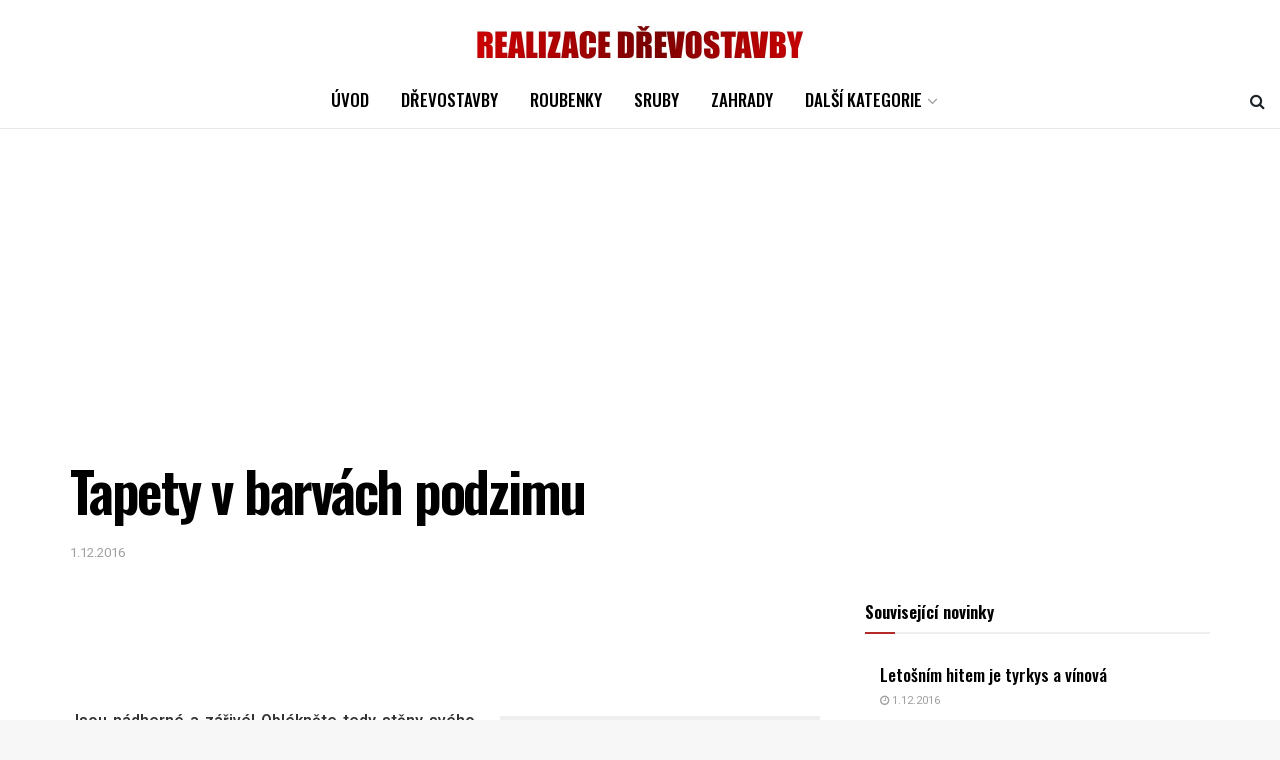

--- FILE ---
content_type: text/html; charset=UTF-8
request_url: https://www.realizacedrevostavby.cz/tapety-v-barvach-podzimu/
body_size: 31056
content:
<!doctype html>
<!--[if lt IE 7]> <html class="no-js lt-ie9 lt-ie8 lt-ie7" dir="ltr" lang="cs" prefix="og: https://ogp.me/ns#"> <![endif]-->
<!--[if IE 7]>    <html class="no-js lt-ie9 lt-ie8" dir="ltr" lang="cs" prefix="og: https://ogp.me/ns#"> <![endif]-->
<!--[if IE 8]>    <html class="no-js lt-ie9" dir="ltr" lang="cs" prefix="og: https://ogp.me/ns#"> <![endif]-->
<!--[if IE 9]>    <html class="no-js lt-ie10" dir="ltr" lang="cs" prefix="og: https://ogp.me/ns#"> <![endif]-->
<!--[if gt IE 8]><!--> <html class="no-js" dir="ltr" lang="cs" prefix="og: https://ogp.me/ns#"> <!--<![endif]-->
<head>
    <meta http-equiv="Content-Type" content="text/html; charset=UTF-8" />
    <meta name='viewport' content='width=device-width, initial-scale=1, user-scalable=yes' />
    <link rel="profile" href="https://gmpg.org/xfn/11" />
    <link rel="pingback" href="https://www.realizacedrevostavby.cz/xmlrpc.php" />
    <script type="text/javascript">
/* <![CDATA[ */
(()=>{var e={};e.g=function(){if("object"==typeof globalThis)return globalThis;try{return this||new Function("return this")()}catch(e){if("object"==typeof window)return window}}(),function({ampUrl:n,isCustomizePreview:t,isAmpDevMode:r,noampQueryVarName:o,noampQueryVarValue:s,disabledStorageKey:i,mobileUserAgents:a,regexRegex:c}){if("undefined"==typeof sessionStorage)return;const d=new RegExp(c);if(!a.some((e=>{const n=e.match(d);return!(!n||!new RegExp(n[1],n[2]).test(navigator.userAgent))||navigator.userAgent.includes(e)})))return;e.g.addEventListener("DOMContentLoaded",(()=>{const e=document.getElementById("amp-mobile-version-switcher");if(!e)return;e.hidden=!1;const n=e.querySelector("a[href]");n&&n.addEventListener("click",(()=>{sessionStorage.removeItem(i)}))}));const g=r&&["paired-browsing-non-amp","paired-browsing-amp"].includes(window.name);if(sessionStorage.getItem(i)||t||g)return;const u=new URL(location.href),m=new URL(n);m.hash=u.hash,u.searchParams.has(o)&&s===u.searchParams.get(o)?sessionStorage.setItem(i,"1"):m.href!==u.href&&(window.stop(),location.replace(m.href))}({"ampUrl":"https:\/\/www.realizacedrevostavby.cz\/tapety-v-barvach-podzimu\/?amp=1","noampQueryVarName":"noamp","noampQueryVarValue":"mobile","disabledStorageKey":"amp_mobile_redirect_disabled","mobileUserAgents":["Mobile","Android","Silk\/","Kindle","BlackBerry","Opera Mini","Opera Mobi"],"regexRegex":"^\\\/((?:.|\\n)+)\\\/([i]*)$","isCustomizePreview":false,"isAmpDevMode":false})})();
/* ]]> */
</script>
<title>Tapety v barvách podzimu - REALIZACE DŘEVOSTAVBY</title>
	<style>img:is([sizes="auto" i], [sizes^="auto," i]) { contain-intrinsic-size: 3000px 1500px }</style>
	
		<!-- All in One SEO 4.7.6 - aioseo.com -->
	<meta name="description" content="Jsou nádherné a zářivé! Oblékněte tedy stěny svého bytu do krásných barev podzimu i vy. Stačí tak málo a vaše dny, do kterých se vkrádá pomalými kroky stereotyp, budou zase živé a lákavé. Tapetování nevyžaduje zvláštní nadání. Nutná je jen malá dávka zručnosti, trocha pečlivosti a můžete začít. Jak vybrat správné tapety? Nejprve je" />
	<meta name="robots" content="max-image-preview:large" />
	<link rel="canonical" href="https://www.realizacedrevostavby.cz/tapety-v-barvach-podzimu/" />
	<meta name="generator" content="All in One SEO (AIOSEO) 4.7.6" />
		<meta property="og:locale" content="cs_CZ" />
		<meta property="og:site_name" content="REALIZACE DŘEVOSTAVBY - Stránky věnované realizacím dřevostaveb od interiéru po exteriér. Jsou rozděleny do několika  přehledných sekcí." />
		<meta property="og:type" content="article" />
		<meta property="og:title" content="Tapety v barvách podzimu - REALIZACE DŘEVOSTAVBY" />
		<meta property="og:description" content="Jsou nádherné a zářivé! Oblékněte tedy stěny svého bytu do krásných barev podzimu i vy. Stačí tak málo a vaše dny, do kterých se vkrádá pomalými kroky stereotyp, budou zase živé a lákavé. Tapetování nevyžaduje zvláštní nadání. Nutná je jen malá dávka zručnosti, trocha pečlivosti a můžete začít. Jak vybrat správné tapety? Nejprve je" />
		<meta property="og:url" content="https://www.realizacedrevostavby.cz/tapety-v-barvach-podzimu/" />
		<meta property="article:published_time" content="2010-11-19T01:34:01+00:00" />
		<meta property="article:modified_time" content="2016-12-01T11:54:20+00:00" />
		<meta name="twitter:card" content="summary_large_image" />
		<meta name="twitter:title" content="Tapety v barvách podzimu - REALIZACE DŘEVOSTAVBY" />
		<meta name="twitter:description" content="Jsou nádherné a zářivé! Oblékněte tedy stěny svého bytu do krásných barev podzimu i vy. Stačí tak málo a vaše dny, do kterých se vkrádá pomalými kroky stereotyp, budou zase živé a lákavé. Tapetování nevyžaduje zvláštní nadání. Nutná je jen malá dávka zručnosti, trocha pečlivosti a můžete začít. Jak vybrat správné tapety? Nejprve je" />
		<script type="application/ld+json" class="aioseo-schema">
			{"@context":"https:\/\/schema.org","@graph":[{"@type":"BlogPosting","@id":"https:\/\/www.realizacedrevostavby.cz\/tapety-v-barvach-podzimu\/#blogposting","name":"Tapety v barv\u00e1ch podzimu - REALIZACE D\u0158EVOSTAVBY","headline":"Tapety v barv\u00e1ch podzimu","author":{"@id":"https:\/\/www.realizacedrevostavby.cz\/author\/#author"},"publisher":{"@id":"https:\/\/www.realizacedrevostavby.cz\/#organization"},"image":{"@type":"ImageObject","url":"http:\/\/dentprawp.hrmiweby.cz\/wp-content\/uploads\/2010\/11\/k2_items_src_0d7764695c55c5d1c3edadce4a2a2cb9.jpg","@id":"https:\/\/www.realizacedrevostavby.cz\/tapety-v-barvach-podzimu\/#articleImage"},"datePublished":"2010-11-19T03:34:01+02:00","dateModified":"2016-12-01T13:54:20+02:00","inLanguage":"cs-CZ","mainEntityOfPage":{"@id":"https:\/\/www.realizacedrevostavby.cz\/tapety-v-barvach-podzimu\/#webpage"},"isPartOf":{"@id":"https:\/\/www.realizacedrevostavby.cz\/tapety-v-barvach-podzimu\/#webpage"},"articleSection":"Interi\u00e9ry"},{"@type":"BreadcrumbList","@id":"https:\/\/www.realizacedrevostavby.cz\/tapety-v-barvach-podzimu\/#breadcrumblist","itemListElement":[{"@type":"ListItem","@id":"https:\/\/www.realizacedrevostavby.cz\/#listItem","position":1,"name":"Dom\u016f","item":"https:\/\/www.realizacedrevostavby.cz\/","nextItem":{"@type":"ListItem","@id":"https:\/\/www.realizacedrevostavby.cz\/tapety-v-barvach-podzimu\/#listItem","name":"Tapety v barv\u00e1ch podzimu"}},{"@type":"ListItem","@id":"https:\/\/www.realizacedrevostavby.cz\/tapety-v-barvach-podzimu\/#listItem","position":2,"name":"Tapety v barv\u00e1ch podzimu","previousItem":{"@type":"ListItem","@id":"https:\/\/www.realizacedrevostavby.cz\/#listItem","name":"Dom\u016f"}}]},{"@type":"Organization","@id":"https:\/\/www.realizacedrevostavby.cz\/#organization","name":"REALIZACE D\u0158EVOSTAVBY","description":"Str\u00e1nky v\u011bnovan\u00e9 realizac\u00edm d\u0159evostaveb od interi\u00e9ru po exteri\u00e9r. Jsou rozd\u011bleny do n\u011bkolika  p\u0159ehledn\u00fdch sekc\u00ed.","url":"https:\/\/www.realizacedrevostavby.cz\/"},{"@type":"Person","@id":"https:\/\/www.realizacedrevostavby.cz\/author\/#author","url":"https:\/\/www.realizacedrevostavby.cz\/author\/"},{"@type":"WebPage","@id":"https:\/\/www.realizacedrevostavby.cz\/tapety-v-barvach-podzimu\/#webpage","url":"https:\/\/www.realizacedrevostavby.cz\/tapety-v-barvach-podzimu\/","name":"Tapety v barv\u00e1ch podzimu - REALIZACE D\u0158EVOSTAVBY","description":"Jsou n\u00e1dhern\u00e9 a z\u00e1\u0159iv\u00e9! Obl\u00e9kn\u011bte tedy st\u011bny sv\u00e9ho bytu do kr\u00e1sn\u00fdch barev podzimu i vy. Sta\u010d\u00ed tak m\u00e1lo a va\u0161e dny, do kter\u00fdch se vkr\u00e1d\u00e1 pomal\u00fdmi kroky stereotyp, budou zase \u017eiv\u00e9 a l\u00e1kav\u00e9. Tapetov\u00e1n\u00ed nevy\u017eaduje zvl\u00e1\u0161tn\u00ed nad\u00e1n\u00ed. Nutn\u00e1 je jen mal\u00e1 d\u00e1vka zru\u010dnosti, trocha pe\u010dlivosti a m\u016f\u017eete za\u010d\u00edt. Jak vybrat spr\u00e1vn\u00e9 tapety? Nejprve je","inLanguage":"cs-CZ","isPartOf":{"@id":"https:\/\/www.realizacedrevostavby.cz\/#website"},"breadcrumb":{"@id":"https:\/\/www.realizacedrevostavby.cz\/tapety-v-barvach-podzimu\/#breadcrumblist"},"author":{"@id":"https:\/\/www.realizacedrevostavby.cz\/author\/#author"},"creator":{"@id":"https:\/\/www.realizacedrevostavby.cz\/author\/#author"},"datePublished":"2010-11-19T03:34:01+02:00","dateModified":"2016-12-01T13:54:20+02:00"},{"@type":"WebSite","@id":"https:\/\/www.realizacedrevostavby.cz\/#website","url":"https:\/\/www.realizacedrevostavby.cz\/","name":"REALIZACE D\u0158EVOSTAVBY","description":"Str\u00e1nky v\u011bnovan\u00e9 realizac\u00edm d\u0159evostaveb od interi\u00e9ru po exteri\u00e9r. Jsou rozd\u011bleny do n\u011bkolika  p\u0159ehledn\u00fdch sekc\u00ed.","inLanguage":"cs-CZ","publisher":{"@id":"https:\/\/www.realizacedrevostavby.cz\/#organization"}}]}
		</script>
		<!-- All in One SEO -->

			<script type="text/javascript">
			  var jnews_ajax_url = '/?ajax-request=jnews'
			</script>
			<script type="text/javascript">;window.jnews=window.jnews||{},window.jnews.library=window.jnews.library||{},window.jnews.library=function(){"use strict";var e=this;e.win=window,e.doc=document,e.noop=function(){},e.globalBody=e.doc.getElementsByTagName("body")[0],e.globalBody=e.globalBody?e.globalBody:e.doc,e.win.jnewsDataStorage=e.win.jnewsDataStorage||{_storage:new WeakMap,put:function(e,t,n){this._storage.has(e)||this._storage.set(e,new Map),this._storage.get(e).set(t,n)},get:function(e,t){return this._storage.get(e).get(t)},has:function(e,t){return this._storage.has(e)&&this._storage.get(e).has(t)},remove:function(e,t){var n=this._storage.get(e).delete(t);return 0===!this._storage.get(e).size&&this._storage.delete(e),n}},e.windowWidth=function(){return e.win.innerWidth||e.docEl.clientWidth||e.globalBody.clientWidth},e.windowHeight=function(){return e.win.innerHeight||e.docEl.clientHeight||e.globalBody.clientHeight},e.requestAnimationFrame=e.win.requestAnimationFrame||e.win.webkitRequestAnimationFrame||e.win.mozRequestAnimationFrame||e.win.msRequestAnimationFrame||window.oRequestAnimationFrame||function(e){return setTimeout(e,1e3/60)},e.cancelAnimationFrame=e.win.cancelAnimationFrame||e.win.webkitCancelAnimationFrame||e.win.webkitCancelRequestAnimationFrame||e.win.mozCancelAnimationFrame||e.win.msCancelRequestAnimationFrame||e.win.oCancelRequestAnimationFrame||function(e){clearTimeout(e)},e.classListSupport="classList"in document.createElement("_"),e.hasClass=e.classListSupport?function(e,t){return e.classList.contains(t)}:function(e,t){return e.className.indexOf(t)>=0},e.addClass=e.classListSupport?function(t,n){e.hasClass(t,n)||t.classList.add(n)}:function(t,n){e.hasClass(t,n)||(t.className+=" "+n)},e.removeClass=e.classListSupport?function(t,n){e.hasClass(t,n)&&t.classList.remove(n)}:function(t,n){e.hasClass(t,n)&&(t.className=t.className.replace(n,""))},e.objKeys=function(e){var t=[];for(var n in e)Object.prototype.hasOwnProperty.call(e,n)&&t.push(n);return t},e.isObjectSame=function(e,t){var n=!0;return JSON.stringify(e)!==JSON.stringify(t)&&(n=!1),n},e.extend=function(){for(var e,t,n,o=arguments[0]||{},i=1,a=arguments.length;i<a;i++)if(null!==(e=arguments[i]))for(t in e)o!==(n=e[t])&&void 0!==n&&(o[t]=n);return o},e.dataStorage=e.win.jnewsDataStorage,e.isVisible=function(e){return 0!==e.offsetWidth&&0!==e.offsetHeight||e.getBoundingClientRect().length},e.getHeight=function(e){return e.offsetHeight||e.clientHeight||e.getBoundingClientRect().height},e.getWidth=function(e){return e.offsetWidth||e.clientWidth||e.getBoundingClientRect().width},e.supportsPassive=!1;try{var t=Object.defineProperty({},"passive",{get:function(){e.supportsPassive=!0}});"createEvent"in e.doc?e.win.addEventListener("test",null,t):"fireEvent"in e.doc&&e.win.attachEvent("test",null)}catch(e){}e.passiveOption=!!e.supportsPassive&&{passive:!0},e.setStorage=function(e,t){e="jnews-"+e;var n={expired:Math.floor(((new Date).getTime()+432e5)/1e3)};t=Object.assign(n,t);localStorage.setItem(e,JSON.stringify(t))},e.getStorage=function(e){e="jnews-"+e;var t=localStorage.getItem(e);return null!==t&&0<t.length?JSON.parse(localStorage.getItem(e)):{}},e.expiredStorage=function(){var t,n="jnews-";for(var o in localStorage)o.indexOf(n)>-1&&"undefined"!==(t=e.getStorage(o.replace(n,""))).expired&&t.expired<Math.floor((new Date).getTime()/1e3)&&localStorage.removeItem(o)},e.addEvents=function(t,n,o){for(var i in n){var a=["touchstart","touchmove"].indexOf(i)>=0&&!o&&e.passiveOption;"createEvent"in e.doc?t.addEventListener(i,n[i],a):"fireEvent"in e.doc&&t.attachEvent("on"+i,n[i])}},e.removeEvents=function(t,n){for(var o in n)"createEvent"in e.doc?t.removeEventListener(o,n[o]):"fireEvent"in e.doc&&t.detachEvent("on"+o,n[o])},e.triggerEvents=function(t,n,o){var i;o=o||{detail:null};return"createEvent"in e.doc?(!(i=e.doc.createEvent("CustomEvent")||new CustomEvent(n)).initCustomEvent||i.initCustomEvent(n,!0,!1,o),void t.dispatchEvent(i)):"fireEvent"in e.doc?((i=e.doc.createEventObject()).eventType=n,void t.fireEvent("on"+i.eventType,i)):void 0},e.getParents=function(t,n){void 0===n&&(n=e.doc);for(var o=[],i=t.parentNode,a=!1;!a;)if(i){var r=i;r.querySelectorAll(n).length?a=!0:(o.push(r),i=r.parentNode)}else o=[],a=!0;return o},e.forEach=function(e,t,n){for(var o=0,i=e.length;o<i;o++)t.call(n,e[o],o)},e.getText=function(e){return e.innerText||e.textContent},e.setText=function(e,t){var n="object"==typeof t?t.innerText||t.textContent:t;e.innerText&&(e.innerText=n),e.textContent&&(e.textContent=n)},e.httpBuildQuery=function(t){return e.objKeys(t).reduce(function t(n){var o=arguments.length>1&&void 0!==arguments[1]?arguments[1]:null;return function(i,a){var r=n[a];a=encodeURIComponent(a);var s=o?"".concat(o,"[").concat(a,"]"):a;return null==r||"function"==typeof r?(i.push("".concat(s,"=")),i):["number","boolean","string"].includes(typeof r)?(i.push("".concat(s,"=").concat(encodeURIComponent(r))),i):(i.push(e.objKeys(r).reduce(t(r,s),[]).join("&")),i)}}(t),[]).join("&")},e.get=function(t,n,o,i){return o="function"==typeof o?o:e.noop,e.ajax("GET",t,n,o,i)},e.post=function(t,n,o,i){return o="function"==typeof o?o:e.noop,e.ajax("POST",t,n,o,i)},e.ajax=function(t,n,o,i,a){var r=new XMLHttpRequest,s=n,c=e.httpBuildQuery(o);if(t=-1!=["GET","POST"].indexOf(t)?t:"GET",r.open(t,s+("GET"==t?"?"+c:""),!0),"POST"==t&&r.setRequestHeader("Content-type","application/x-www-form-urlencoded"),r.setRequestHeader("X-Requested-With","XMLHttpRequest"),r.onreadystatechange=function(){4===r.readyState&&200<=r.status&&300>r.status&&"function"==typeof i&&i.call(void 0,r.response)},void 0!==a&&!a){return{xhr:r,send:function(){r.send("POST"==t?c:null)}}}return r.send("POST"==t?c:null),{xhr:r}},e.scrollTo=function(t,n,o){function i(e,t,n){this.start=this.position(),this.change=e-this.start,this.currentTime=0,this.increment=20,this.duration=void 0===n?500:n,this.callback=t,this.finish=!1,this.animateScroll()}return Math.easeInOutQuad=function(e,t,n,o){return(e/=o/2)<1?n/2*e*e+t:-n/2*(--e*(e-2)-1)+t},i.prototype.stop=function(){this.finish=!0},i.prototype.move=function(t){e.doc.documentElement.scrollTop=t,e.globalBody.parentNode.scrollTop=t,e.globalBody.scrollTop=t},i.prototype.position=function(){return e.doc.documentElement.scrollTop||e.globalBody.parentNode.scrollTop||e.globalBody.scrollTop},i.prototype.animateScroll=function(){this.currentTime+=this.increment;var t=Math.easeInOutQuad(this.currentTime,this.start,this.change,this.duration);this.move(t),this.currentTime<this.duration&&!this.finish?e.requestAnimationFrame.call(e.win,this.animateScroll.bind(this)):this.callback&&"function"==typeof this.callback&&this.callback()},new i(t,n,o)},e.unwrap=function(t){var n,o=t;e.forEach(t,(function(e,t){n?n+=e:n=e})),o.replaceWith(n)},e.performance={start:function(e){performance.mark(e+"Start")},stop:function(e){performance.mark(e+"End"),performance.measure(e,e+"Start",e+"End")}},e.fps=function(){var t=0,n=0,o=0;!function(){var i=t=0,a=0,r=0,s=document.getElementById("fpsTable"),c=function(t){void 0===document.getElementsByTagName("body")[0]?e.requestAnimationFrame.call(e.win,(function(){c(t)})):document.getElementsByTagName("body")[0].appendChild(t)};null===s&&((s=document.createElement("div")).style.position="fixed",s.style.top="120px",s.style.left="10px",s.style.width="100px",s.style.height="20px",s.style.border="1px solid black",s.style.fontSize="11px",s.style.zIndex="100000",s.style.backgroundColor="white",s.id="fpsTable",c(s));var l=function(){o++,n=Date.now(),(a=(o/(r=(n-t)/1e3)).toPrecision(2))!=i&&(i=a,s.innerHTML=i+"fps"),1<r&&(t=n,o=0),e.requestAnimationFrame.call(e.win,l)};l()}()},e.instr=function(e,t){for(var n=0;n<t.length;n++)if(-1!==e.toLowerCase().indexOf(t[n].toLowerCase()))return!0},e.winLoad=function(t,n){function o(o){if("complete"===e.doc.readyState||"interactive"===e.doc.readyState)return!o||n?setTimeout(t,n||1):t(o),1}o()||e.addEvents(e.win,{load:o})},e.docReady=function(t,n){function o(o){if("complete"===e.doc.readyState||"interactive"===e.doc.readyState)return!o||n?setTimeout(t,n||1):t(o),1}o()||e.addEvents(e.doc,{DOMContentLoaded:o})},e.fireOnce=function(){e.docReady((function(){e.assets=e.assets||[],e.assets.length&&(e.boot(),e.load_assets())}),50)},e.boot=function(){e.length&&e.doc.querySelectorAll("style[media]").forEach((function(e){"not all"==e.getAttribute("media")&&e.removeAttribute("media")}))},e.create_js=function(t,n){var o=e.doc.createElement("script");switch(o.setAttribute("src",t),n){case"defer":o.setAttribute("defer",!0);break;case"async":o.setAttribute("async",!0);break;case"deferasync":o.setAttribute("defer",!0),o.setAttribute("async",!0)}e.globalBody.appendChild(o)},e.load_assets=function(){"object"==typeof e.assets&&e.forEach(e.assets.slice(0),(function(t,n){var o="";t.defer&&(o+="defer"),t.async&&(o+="async"),e.create_js(t.url,o);var i=e.assets.indexOf(t);i>-1&&e.assets.splice(i,1)})),e.assets=jnewsoption.au_scripts=window.jnewsads=[]},e.setCookie=function(e,t,n){var o="";if(n){var i=new Date;i.setTime(i.getTime()+24*n*60*60*1e3),o="; expires="+i.toUTCString()}document.cookie=e+"="+(t||"")+o+"; path=/"},e.getCookie=function(e){for(var t=e+"=",n=document.cookie.split(";"),o=0;o<n.length;o++){for(var i=n[o];" "==i.charAt(0);)i=i.substring(1,i.length);if(0==i.indexOf(t))return i.substring(t.length,i.length)}return null},e.eraseCookie=function(e){document.cookie=e+"=; Path=/; Expires=Thu, 01 Jan 1970 00:00:01 GMT;"},e.docReady((function(){e.globalBody=e.globalBody==e.doc?e.doc.getElementsByTagName("body")[0]:e.globalBody,e.globalBody=e.globalBody?e.globalBody:e.doc})),e.winLoad((function(){e.winLoad((function(){var t=!1;if(void 0!==window.jnewsadmin)if(void 0!==window.file_version_checker){var n=e.objKeys(window.file_version_checker);n.length?n.forEach((function(e){t||"10.0.4"===window.file_version_checker[e]||(t=!0)})):t=!0}else t=!0;t&&(window.jnewsHelper.getMessage(),window.jnewsHelper.getNotice())}),2500)}))},window.jnews.library=new window.jnews.library;</script><script type="module">;/*! instant.page v5.1.1 - (C) 2019-2020 Alexandre Dieulot - https://instant.page/license */
let t,e;const n=new Set,o=document.createElement("link"),i=o.relList&&o.relList.supports&&o.relList.supports("prefetch")&&window.IntersectionObserver&&"isIntersecting"in IntersectionObserverEntry.prototype,s="instantAllowQueryString"in document.body.dataset,a="instantAllowExternalLinks"in document.body.dataset,r="instantWhitelist"in document.body.dataset,c="instantMousedownShortcut"in document.body.dataset,d=1111;let l=65,u=!1,f=!1,m=!1;if("instantIntensity"in document.body.dataset){const t=document.body.dataset.instantIntensity;if("mousedown"==t.substr(0,9))u=!0,"mousedown-only"==t&&(f=!0);else if("viewport"==t.substr(0,8))navigator.connection&&(navigator.connection.saveData||navigator.connection.effectiveType&&navigator.connection.effectiveType.includes("2g"))||("viewport"==t?document.documentElement.clientWidth*document.documentElement.clientHeight<45e4&&(m=!0):"viewport-all"==t&&(m=!0));else{const e=parseInt(t);isNaN(e)||(l=e)}}if(i){const n={capture:!0,passive:!0};if(f||document.addEventListener("touchstart",(function(t){e=performance.now();const n=t.target.closest("a");h(n)&&v(n.href)}),n),u?c||document.addEventListener("mousedown",(function(t){const e=t.target.closest("a");h(e)&&v(e.href)}),n):document.addEventListener("mouseover",(function(n){if(performance.now()-e<d)return;if(!("closest"in n.target))return;const o=n.target.closest("a");h(o)&&(o.addEventListener("mouseout",p,{passive:!0}),t=setTimeout((()=>{v(o.href),t=void 0}),l))}),n),c&&document.addEventListener("mousedown",(function(t){if(performance.now()-e<d)return;const n=t.target.closest("a");if(t.which>1||t.metaKey||t.ctrlKey)return;if(!n)return;n.addEventListener("click",(function(t){1337!=t.detail&&t.preventDefault()}),{capture:!0,passive:!1,once:!0});const o=new MouseEvent("click",{view:window,bubbles:!0,cancelable:!1,detail:1337});n.dispatchEvent(o)}),n),m){let t;(t=window.requestIdleCallback?t=>{requestIdleCallback(t,{timeout:1500})}:t=>{t()})((()=>{const t=new IntersectionObserver((e=>{e.forEach((e=>{if(e.isIntersecting){const n=e.target;t.unobserve(n),v(n.href)}}))}));document.querySelectorAll("a").forEach((e=>{h(e)&&t.observe(e)}))}))}}function p(e){e.relatedTarget&&e.target.closest("a")==e.relatedTarget.closest("a")||t&&(clearTimeout(t),t=void 0)}function h(t){if(t&&t.href&&(!r||"instant"in t.dataset)&&(a||t.origin==location.origin||"instant"in t.dataset)&&["http:","https:"].includes(t.protocol)&&("http:"!=t.protocol||"https:"!=location.protocol)&&(s||!t.search||"instant"in t.dataset)&&!(t.hash&&t.pathname+t.search==location.pathname+location.search||"noInstant"in t.dataset))return!0}function v(t){if(n.has(t))return;const e=document.createElement("link");e.rel="prefetch",e.href=t,document.head.appendChild(e),n.add(t)}</script><link rel='dns-prefetch' href='//www.googletagmanager.com' />
<link rel='dns-prefetch' href='//fonts.googleapis.com' />
<link rel='dns-prefetch' href='//pagead2.googlesyndication.com' />
<link rel='preconnect' href='https://fonts.gstatic.com' />
<link rel="alternate" type="application/rss+xml" title="REALIZACE DŘEVOSTAVBY &raquo; RSS zdroj" href="https://www.realizacedrevostavby.cz/feed/" />
<script type="text/javascript">
/* <![CDATA[ */
window._wpemojiSettings = {"baseUrl":"https:\/\/s.w.org\/images\/core\/emoji\/15.0.3\/72x72\/","ext":".png","svgUrl":"https:\/\/s.w.org\/images\/core\/emoji\/15.0.3\/svg\/","svgExt":".svg","source":{"concatemoji":"https:\/\/www.realizacedrevostavby.cz\/wp-includes\/js\/wp-emoji-release.min.js?ver=6.7.4"}};
/*! This file is auto-generated */
!function(i,n){var o,s,e;function c(e){try{var t={supportTests:e,timestamp:(new Date).valueOf()};sessionStorage.setItem(o,JSON.stringify(t))}catch(e){}}function p(e,t,n){e.clearRect(0,0,e.canvas.width,e.canvas.height),e.fillText(t,0,0);var t=new Uint32Array(e.getImageData(0,0,e.canvas.width,e.canvas.height).data),r=(e.clearRect(0,0,e.canvas.width,e.canvas.height),e.fillText(n,0,0),new Uint32Array(e.getImageData(0,0,e.canvas.width,e.canvas.height).data));return t.every(function(e,t){return e===r[t]})}function u(e,t,n){switch(t){case"flag":return n(e,"\ud83c\udff3\ufe0f\u200d\u26a7\ufe0f","\ud83c\udff3\ufe0f\u200b\u26a7\ufe0f")?!1:!n(e,"\ud83c\uddfa\ud83c\uddf3","\ud83c\uddfa\u200b\ud83c\uddf3")&&!n(e,"\ud83c\udff4\udb40\udc67\udb40\udc62\udb40\udc65\udb40\udc6e\udb40\udc67\udb40\udc7f","\ud83c\udff4\u200b\udb40\udc67\u200b\udb40\udc62\u200b\udb40\udc65\u200b\udb40\udc6e\u200b\udb40\udc67\u200b\udb40\udc7f");case"emoji":return!n(e,"\ud83d\udc26\u200d\u2b1b","\ud83d\udc26\u200b\u2b1b")}return!1}function f(e,t,n){var r="undefined"!=typeof WorkerGlobalScope&&self instanceof WorkerGlobalScope?new OffscreenCanvas(300,150):i.createElement("canvas"),a=r.getContext("2d",{willReadFrequently:!0}),o=(a.textBaseline="top",a.font="600 32px Arial",{});return e.forEach(function(e){o[e]=t(a,e,n)}),o}function t(e){var t=i.createElement("script");t.src=e,t.defer=!0,i.head.appendChild(t)}"undefined"!=typeof Promise&&(o="wpEmojiSettingsSupports",s=["flag","emoji"],n.supports={everything:!0,everythingExceptFlag:!0},e=new Promise(function(e){i.addEventListener("DOMContentLoaded",e,{once:!0})}),new Promise(function(t){var n=function(){try{var e=JSON.parse(sessionStorage.getItem(o));if("object"==typeof e&&"number"==typeof e.timestamp&&(new Date).valueOf()<e.timestamp+604800&&"object"==typeof e.supportTests)return e.supportTests}catch(e){}return null}();if(!n){if("undefined"!=typeof Worker&&"undefined"!=typeof OffscreenCanvas&&"undefined"!=typeof URL&&URL.createObjectURL&&"undefined"!=typeof Blob)try{var e="postMessage("+f.toString()+"("+[JSON.stringify(s),u.toString(),p.toString()].join(",")+"));",r=new Blob([e],{type:"text/javascript"}),a=new Worker(URL.createObjectURL(r),{name:"wpTestEmojiSupports"});return void(a.onmessage=function(e){c(n=e.data),a.terminate(),t(n)})}catch(e){}c(n=f(s,u,p))}t(n)}).then(function(e){for(var t in e)n.supports[t]=e[t],n.supports.everything=n.supports.everything&&n.supports[t],"flag"!==t&&(n.supports.everythingExceptFlag=n.supports.everythingExceptFlag&&n.supports[t]);n.supports.everythingExceptFlag=n.supports.everythingExceptFlag&&!n.supports.flag,n.DOMReady=!1,n.readyCallback=function(){n.DOMReady=!0}}).then(function(){return e}).then(function(){var e;n.supports.everything||(n.readyCallback(),(e=n.source||{}).concatemoji?t(e.concatemoji):e.wpemoji&&e.twemoji&&(t(e.twemoji),t(e.wpemoji)))}))}((window,document),window._wpemojiSettings);
/* ]]> */
</script>
<style id='wp-emoji-styles-inline-css' type='text/css'>

	img.wp-smiley, img.emoji {
		display: inline !important;
		border: none !important;
		box-shadow: none !important;
		height: 1em !important;
		width: 1em !important;
		margin: 0 0.07em !important;
		vertical-align: -0.1em !important;
		background: none !important;
		padding: 0 !important;
	}
</style>
<link rel='stylesheet' id='wp-block-library-css' href='https://www.realizacedrevostavby.cz/wp-includes/css/dist/block-library/style.min.css?ver=6.7.4' type='text/css' media='all' />
<style id='classic-theme-styles-inline-css' type='text/css'>
/*! This file is auto-generated */
.wp-block-button__link{color:#fff;background-color:#32373c;border-radius:9999px;box-shadow:none;text-decoration:none;padding:calc(.667em + 2px) calc(1.333em + 2px);font-size:1.125em}.wp-block-file__button{background:#32373c;color:#fff;text-decoration:none}
</style>
<style id='global-styles-inline-css' type='text/css'>
:root{--wp--preset--aspect-ratio--square: 1;--wp--preset--aspect-ratio--4-3: 4/3;--wp--preset--aspect-ratio--3-4: 3/4;--wp--preset--aspect-ratio--3-2: 3/2;--wp--preset--aspect-ratio--2-3: 2/3;--wp--preset--aspect-ratio--16-9: 16/9;--wp--preset--aspect-ratio--9-16: 9/16;--wp--preset--color--black: #000000;--wp--preset--color--cyan-bluish-gray: #abb8c3;--wp--preset--color--white: #ffffff;--wp--preset--color--pale-pink: #f78da7;--wp--preset--color--vivid-red: #cf2e2e;--wp--preset--color--luminous-vivid-orange: #ff6900;--wp--preset--color--luminous-vivid-amber: #fcb900;--wp--preset--color--light-green-cyan: #7bdcb5;--wp--preset--color--vivid-green-cyan: #00d084;--wp--preset--color--pale-cyan-blue: #8ed1fc;--wp--preset--color--vivid-cyan-blue: #0693e3;--wp--preset--color--vivid-purple: #9b51e0;--wp--preset--gradient--vivid-cyan-blue-to-vivid-purple: linear-gradient(135deg,rgba(6,147,227,1) 0%,rgb(155,81,224) 100%);--wp--preset--gradient--light-green-cyan-to-vivid-green-cyan: linear-gradient(135deg,rgb(122,220,180) 0%,rgb(0,208,130) 100%);--wp--preset--gradient--luminous-vivid-amber-to-luminous-vivid-orange: linear-gradient(135deg,rgba(252,185,0,1) 0%,rgba(255,105,0,1) 100%);--wp--preset--gradient--luminous-vivid-orange-to-vivid-red: linear-gradient(135deg,rgba(255,105,0,1) 0%,rgb(207,46,46) 100%);--wp--preset--gradient--very-light-gray-to-cyan-bluish-gray: linear-gradient(135deg,rgb(238,238,238) 0%,rgb(169,184,195) 100%);--wp--preset--gradient--cool-to-warm-spectrum: linear-gradient(135deg,rgb(74,234,220) 0%,rgb(151,120,209) 20%,rgb(207,42,186) 40%,rgb(238,44,130) 60%,rgb(251,105,98) 80%,rgb(254,248,76) 100%);--wp--preset--gradient--blush-light-purple: linear-gradient(135deg,rgb(255,206,236) 0%,rgb(152,150,240) 100%);--wp--preset--gradient--blush-bordeaux: linear-gradient(135deg,rgb(254,205,165) 0%,rgb(254,45,45) 50%,rgb(107,0,62) 100%);--wp--preset--gradient--luminous-dusk: linear-gradient(135deg,rgb(255,203,112) 0%,rgb(199,81,192) 50%,rgb(65,88,208) 100%);--wp--preset--gradient--pale-ocean: linear-gradient(135deg,rgb(255,245,203) 0%,rgb(182,227,212) 50%,rgb(51,167,181) 100%);--wp--preset--gradient--electric-grass: linear-gradient(135deg,rgb(202,248,128) 0%,rgb(113,206,126) 100%);--wp--preset--gradient--midnight: linear-gradient(135deg,rgb(2,3,129) 0%,rgb(40,116,252) 100%);--wp--preset--font-size--small: 13px;--wp--preset--font-size--medium: 20px;--wp--preset--font-size--large: 36px;--wp--preset--font-size--x-large: 42px;--wp--preset--spacing--20: 0.44rem;--wp--preset--spacing--30: 0.67rem;--wp--preset--spacing--40: 1rem;--wp--preset--spacing--50: 1.5rem;--wp--preset--spacing--60: 2.25rem;--wp--preset--spacing--70: 3.38rem;--wp--preset--spacing--80: 5.06rem;--wp--preset--shadow--natural: 6px 6px 9px rgba(0, 0, 0, 0.2);--wp--preset--shadow--deep: 12px 12px 50px rgba(0, 0, 0, 0.4);--wp--preset--shadow--sharp: 6px 6px 0px rgba(0, 0, 0, 0.2);--wp--preset--shadow--outlined: 6px 6px 0px -3px rgba(255, 255, 255, 1), 6px 6px rgba(0, 0, 0, 1);--wp--preset--shadow--crisp: 6px 6px 0px rgba(0, 0, 0, 1);}:where(.is-layout-flex){gap: 0.5em;}:where(.is-layout-grid){gap: 0.5em;}body .is-layout-flex{display: flex;}.is-layout-flex{flex-wrap: wrap;align-items: center;}.is-layout-flex > :is(*, div){margin: 0;}body .is-layout-grid{display: grid;}.is-layout-grid > :is(*, div){margin: 0;}:where(.wp-block-columns.is-layout-flex){gap: 2em;}:where(.wp-block-columns.is-layout-grid){gap: 2em;}:where(.wp-block-post-template.is-layout-flex){gap: 1.25em;}:where(.wp-block-post-template.is-layout-grid){gap: 1.25em;}.has-black-color{color: var(--wp--preset--color--black) !important;}.has-cyan-bluish-gray-color{color: var(--wp--preset--color--cyan-bluish-gray) !important;}.has-white-color{color: var(--wp--preset--color--white) !important;}.has-pale-pink-color{color: var(--wp--preset--color--pale-pink) !important;}.has-vivid-red-color{color: var(--wp--preset--color--vivid-red) !important;}.has-luminous-vivid-orange-color{color: var(--wp--preset--color--luminous-vivid-orange) !important;}.has-luminous-vivid-amber-color{color: var(--wp--preset--color--luminous-vivid-amber) !important;}.has-light-green-cyan-color{color: var(--wp--preset--color--light-green-cyan) !important;}.has-vivid-green-cyan-color{color: var(--wp--preset--color--vivid-green-cyan) !important;}.has-pale-cyan-blue-color{color: var(--wp--preset--color--pale-cyan-blue) !important;}.has-vivid-cyan-blue-color{color: var(--wp--preset--color--vivid-cyan-blue) !important;}.has-vivid-purple-color{color: var(--wp--preset--color--vivid-purple) !important;}.has-black-background-color{background-color: var(--wp--preset--color--black) !important;}.has-cyan-bluish-gray-background-color{background-color: var(--wp--preset--color--cyan-bluish-gray) !important;}.has-white-background-color{background-color: var(--wp--preset--color--white) !important;}.has-pale-pink-background-color{background-color: var(--wp--preset--color--pale-pink) !important;}.has-vivid-red-background-color{background-color: var(--wp--preset--color--vivid-red) !important;}.has-luminous-vivid-orange-background-color{background-color: var(--wp--preset--color--luminous-vivid-orange) !important;}.has-luminous-vivid-amber-background-color{background-color: var(--wp--preset--color--luminous-vivid-amber) !important;}.has-light-green-cyan-background-color{background-color: var(--wp--preset--color--light-green-cyan) !important;}.has-vivid-green-cyan-background-color{background-color: var(--wp--preset--color--vivid-green-cyan) !important;}.has-pale-cyan-blue-background-color{background-color: var(--wp--preset--color--pale-cyan-blue) !important;}.has-vivid-cyan-blue-background-color{background-color: var(--wp--preset--color--vivid-cyan-blue) !important;}.has-vivid-purple-background-color{background-color: var(--wp--preset--color--vivid-purple) !important;}.has-black-border-color{border-color: var(--wp--preset--color--black) !important;}.has-cyan-bluish-gray-border-color{border-color: var(--wp--preset--color--cyan-bluish-gray) !important;}.has-white-border-color{border-color: var(--wp--preset--color--white) !important;}.has-pale-pink-border-color{border-color: var(--wp--preset--color--pale-pink) !important;}.has-vivid-red-border-color{border-color: var(--wp--preset--color--vivid-red) !important;}.has-luminous-vivid-orange-border-color{border-color: var(--wp--preset--color--luminous-vivid-orange) !important;}.has-luminous-vivid-amber-border-color{border-color: var(--wp--preset--color--luminous-vivid-amber) !important;}.has-light-green-cyan-border-color{border-color: var(--wp--preset--color--light-green-cyan) !important;}.has-vivid-green-cyan-border-color{border-color: var(--wp--preset--color--vivid-green-cyan) !important;}.has-pale-cyan-blue-border-color{border-color: var(--wp--preset--color--pale-cyan-blue) !important;}.has-vivid-cyan-blue-border-color{border-color: var(--wp--preset--color--vivid-cyan-blue) !important;}.has-vivid-purple-border-color{border-color: var(--wp--preset--color--vivid-purple) !important;}.has-vivid-cyan-blue-to-vivid-purple-gradient-background{background: var(--wp--preset--gradient--vivid-cyan-blue-to-vivid-purple) !important;}.has-light-green-cyan-to-vivid-green-cyan-gradient-background{background: var(--wp--preset--gradient--light-green-cyan-to-vivid-green-cyan) !important;}.has-luminous-vivid-amber-to-luminous-vivid-orange-gradient-background{background: var(--wp--preset--gradient--luminous-vivid-amber-to-luminous-vivid-orange) !important;}.has-luminous-vivid-orange-to-vivid-red-gradient-background{background: var(--wp--preset--gradient--luminous-vivid-orange-to-vivid-red) !important;}.has-very-light-gray-to-cyan-bluish-gray-gradient-background{background: var(--wp--preset--gradient--very-light-gray-to-cyan-bluish-gray) !important;}.has-cool-to-warm-spectrum-gradient-background{background: var(--wp--preset--gradient--cool-to-warm-spectrum) !important;}.has-blush-light-purple-gradient-background{background: var(--wp--preset--gradient--blush-light-purple) !important;}.has-blush-bordeaux-gradient-background{background: var(--wp--preset--gradient--blush-bordeaux) !important;}.has-luminous-dusk-gradient-background{background: var(--wp--preset--gradient--luminous-dusk) !important;}.has-pale-ocean-gradient-background{background: var(--wp--preset--gradient--pale-ocean) !important;}.has-electric-grass-gradient-background{background: var(--wp--preset--gradient--electric-grass) !important;}.has-midnight-gradient-background{background: var(--wp--preset--gradient--midnight) !important;}.has-small-font-size{font-size: var(--wp--preset--font-size--small) !important;}.has-medium-font-size{font-size: var(--wp--preset--font-size--medium) !important;}.has-large-font-size{font-size: var(--wp--preset--font-size--large) !important;}.has-x-large-font-size{font-size: var(--wp--preset--font-size--x-large) !important;}
:where(.wp-block-post-template.is-layout-flex){gap: 1.25em;}:where(.wp-block-post-template.is-layout-grid){gap: 1.25em;}
:where(.wp-block-columns.is-layout-flex){gap: 2em;}:where(.wp-block-columns.is-layout-grid){gap: 2em;}
:root :where(.wp-block-pullquote){font-size: 1.5em;line-height: 1.6;}
</style>
<link rel='stylesheet' id='jnews-parent-style-css' href='https://www.realizacedrevostavby.cz/wp-content/themes/jnews/style.css?ver=6.7.4' type='text/css' media='all' />
<link rel='stylesheet' id='js_composer_front-css' href='https://www.realizacedrevostavby.cz/wp-content/plugins/js_composer/assets/css/js_composer.min.css?ver=7.0' type='text/css' media='all' />
<link crossorigin="anonymous" rel='stylesheet' id='jeg_customizer_font-css' href='//fonts.googleapis.com/css?family=Heebo%3Aregular%2C500%2C600%7COswald%3Aregular%2C500%2C500%2C600%2C600%2C500%7CRoboto%3Areguler&#038;display=swap&#038;ver=1.3.0' type='text/css' media='all' />
<link rel='stylesheet' id='jnews-frontend-css' href='https://www.realizacedrevostavby.cz/wp-content/themes/jnews/assets/dist/frontend.min.css?ver=1.0.0' type='text/css' media='all' />
<link rel='stylesheet' id='jnews-js-composer-css' href='https://www.realizacedrevostavby.cz/wp-content/themes/jnews/assets/css/js-composer-frontend.css?ver=1.0.0' type='text/css' media='all' />
<link rel='stylesheet' id='jnews-style-css' href='https://www.realizacedrevostavby.cz/wp-content/themes/jnews-child/style.css?ver=1.0.0' type='text/css' media='all' />
<link rel='stylesheet' id='jnews-darkmode-css' href='https://www.realizacedrevostavby.cz/wp-content/themes/jnews/assets/css/darkmode.css?ver=1.0.0' type='text/css' media='all' />
<link rel='stylesheet' id='jnews-scheme-css' href='https://www.realizacedrevostavby.cz/wp-content/themes/jnews/data/import/investnews/scheme.css?ver=1.0.0' type='text/css' media='all' />
<link rel='stylesheet' id='jnews-paywall-css' href='https://www.realizacedrevostavby.cz/wp-content/plugins/jnews-paywall/assets/css/jpw-frontend.css?ver=11.0.3' type='text/css' media='all' />
<link rel='stylesheet' id='jnews-select-share-css' href='https://www.realizacedrevostavby.cz/wp-content/plugins/jnews-social-share/assets/css/plugin.css' type='text/css' media='all' />
<link rel='stylesheet' id='jnews-weather-style-css' href='https://www.realizacedrevostavby.cz/wp-content/plugins/jnews-weather/assets/css/plugin.css?ver=11.0.1' type='text/css' media='all' />
<script type="text/javascript" src="https://www.realizacedrevostavby.cz/wp-includes/js/jquery/jquery.min.js?ver=3.7.1" id="jquery-core-js"></script>
<script type="text/javascript" src="https://www.realizacedrevostavby.cz/wp-includes/js/jquery/jquery-migrate.min.js?ver=3.4.1" id="jquery-migrate-js"></script>

<!-- Google tag (gtag.js) snippet added by Site Kit -->

<!-- Google Analytics snippet added by Site Kit -->
<script type="text/javascript" src="https://www.googletagmanager.com/gtag/js?id=GT-WFMTCNN" id="google_gtagjs-js" async></script>
<script type="text/javascript" id="google_gtagjs-js-after">
/* <![CDATA[ */
window.dataLayer = window.dataLayer || [];function gtag(){dataLayer.push(arguments);}
gtag("set","linker",{"domains":["www.realizacedrevostavby.cz"]});
gtag("js", new Date());
gtag("set", "developer_id.dZTNiMT", true);
gtag("config", "GT-WFMTCNN");
/* ]]> */
</script>

<!-- End Google tag (gtag.js) snippet added by Site Kit -->
<script></script><link rel="https://api.w.org/" href="https://www.realizacedrevostavby.cz/wp-json/" /><link rel="alternate" title="JSON" type="application/json" href="https://www.realizacedrevostavby.cz/wp-json/wp/v2/posts/1759" /><link rel="EditURI" type="application/rsd+xml" title="RSD" href="https://www.realizacedrevostavby.cz/xmlrpc.php?rsd" />
<meta name="generator" content="WordPress 6.7.4" />
<link rel='shortlink' href='https://www.realizacedrevostavby.cz/?p=1759' />
<link rel="alternate" title="oEmbed (JSON)" type="application/json+oembed" href="https://www.realizacedrevostavby.cz/wp-json/oembed/1.0/embed?url=https%3A%2F%2Fwww.realizacedrevostavby.cz%2Ftapety-v-barvach-podzimu%2F" />
<link rel="alternate" title="oEmbed (XML)" type="text/xml+oembed" href="https://www.realizacedrevostavby.cz/wp-json/oembed/1.0/embed?url=https%3A%2F%2Fwww.realizacedrevostavby.cz%2Ftapety-v-barvach-podzimu%2F&#038;format=xml" />
<meta name="generator" content="Site Kit by Google 1.144.0" /><link rel="alternate" type="text/html" media="only screen and (max-width: 640px)" href="https://www.realizacedrevostavby.cz/tapety-v-barvach-podzimu/?amp=1">
<!-- Google AdSense meta tags added by Site Kit -->
<meta name="google-adsense-platform-account" content="ca-host-pub-2644536267352236">
<meta name="google-adsense-platform-domain" content="sitekit.withgoogle.com">
<!-- End Google AdSense meta tags added by Site Kit -->
<meta name="generator" content="Powered by WPBakery Page Builder - drag and drop page builder for WordPress."/>
<link rel="amphtml" href="https://www.realizacedrevostavby.cz/tapety-v-barvach-podzimu/?amp=1">
<!-- Google AdSense snippet added by Site Kit -->
<script type="text/javascript" async="async" src="https://pagead2.googlesyndication.com/pagead/js/adsbygoogle.js?client=ca-pub-5028777775539643&amp;host=ca-host-pub-2644536267352236" crossorigin="anonymous"></script>

<!-- End Google AdSense snippet added by Site Kit -->
<style>#amp-mobile-version-switcher{left:0;position:absolute;width:100%;z-index:100}#amp-mobile-version-switcher>a{background-color:#444;border:0;color:#eaeaea;display:block;font-family:-apple-system,BlinkMacSystemFont,Segoe UI,Roboto,Oxygen-Sans,Ubuntu,Cantarell,Helvetica Neue,sans-serif;font-size:16px;font-weight:600;padding:15px 0;text-align:center;-webkit-text-decoration:none;text-decoration:none}#amp-mobile-version-switcher>a:active,#amp-mobile-version-switcher>a:focus,#amp-mobile-version-switcher>a:hover{-webkit-text-decoration:underline;text-decoration:underline}</style><script type='application/ld+json'>{"@context":"http:\/\/schema.org","@type":"Organization","@id":"https:\/\/www.realizacedrevostavby.cz\/#organization","url":"https:\/\/www.realizacedrevostavby.cz\/","name":"","logo":{"@type":"ImageObject","url":""},"sameAs":["https:\/\/www.facebook.com\/jegtheme\/","https:\/\/twitter.com\/jegtheme","https:\/\/www.instagram.com\/jegtheme","https:\/\/www.youtube.com\/channel\/UCiSEZYAicvipL95JrvISyIw"]}</script>
<script type='application/ld+json'>{"@context":"http:\/\/schema.org","@type":"WebSite","@id":"https:\/\/www.realizacedrevostavby.cz\/#website","url":"https:\/\/www.realizacedrevostavby.cz\/","name":"","potentialAction":{"@type":"SearchAction","target":"https:\/\/www.realizacedrevostavby.cz\/?s={search_term_string}","query-input":"required name=search_term_string"}}</script>
<link rel="icon" href="https://www.realizacedrevostavby.cz/wp-content/uploads/2024/08/cropped-images-32x32.png" sizes="32x32" />
<link rel="icon" href="https://www.realizacedrevostavby.cz/wp-content/uploads/2024/08/cropped-images-192x192.png" sizes="192x192" />
<link rel="apple-touch-icon" href="https://www.realizacedrevostavby.cz/wp-content/uploads/2024/08/cropped-images-180x180.png" />
<meta name="msapplication-TileImage" content="https://www.realizacedrevostavby.cz/wp-content/uploads/2024/08/cropped-images-270x270.png" />
<style id="jeg_dynamic_css" type="text/css" data-type="jeg_custom-css">body.jnews { background-color : #f7f7f7; background-image : url("https://www.realizacedrevostavby.cz/wp-content/uploads/2018/12/11aa.jpg"); background-repeat : repeat; background-position : left center; background-attachment : fixed; background-size : contain; } .jeg_container, .jeg_content, .jeg_boxed .jeg_main .jeg_container, .jeg_autoload_separator { background-color : #ffffff; } body { --j-body-color : #555555; --j-accent-color : #b52929; --j-alt-color : #c16662; --j-heading-color : #000000; --j-entry-color : #333333; } body,.jeg_newsfeed_list .tns-outer .tns-controls button,.jeg_filter_button,.owl-carousel .owl-nav div,.jeg_readmore,.jeg_hero_style_7 .jeg_post_meta a,.widget_calendar thead th,.widget_calendar tfoot a,.jeg_socialcounter a,.entry-header .jeg_meta_like a,.entry-header .jeg_meta_comment a,.entry-header .jeg_meta_donation a,.entry-header .jeg_meta_bookmark a,.entry-content tbody tr:hover,.entry-content th,.jeg_splitpost_nav li:hover a,#breadcrumbs a,.jeg_author_socials a:hover,.jeg_footer_content a,.jeg_footer_bottom a,.jeg_cartcontent,.woocommerce .woocommerce-breadcrumb a { color : #555555; } a, .jeg_menu_style_5>li>a:hover, .jeg_menu_style_5>li.sfHover>a, .jeg_menu_style_5>li.current-menu-item>a, .jeg_menu_style_5>li.current-menu-ancestor>a, .jeg_navbar .jeg_menu:not(.jeg_main_menu)>li>a:hover, .jeg_midbar .jeg_menu:not(.jeg_main_menu)>li>a:hover, .jeg_side_tabs li.active, .jeg_block_heading_5 strong, .jeg_block_heading_6 strong, .jeg_block_heading_7 strong, .jeg_block_heading_8 strong, .jeg_subcat_list li a:hover, .jeg_subcat_list li button:hover, .jeg_pl_lg_7 .jeg_thumb .jeg_post_category a, .jeg_pl_xs_2:before, .jeg_pl_xs_4 .jeg_postblock_content:before, .jeg_postblock .jeg_post_title a:hover, .jeg_hero_style_6 .jeg_post_title a:hover, .jeg_sidefeed .jeg_pl_xs_3 .jeg_post_title a:hover, .widget_jnews_popular .jeg_post_title a:hover, .jeg_meta_author a, .widget_archive li a:hover, .widget_pages li a:hover, .widget_meta li a:hover, .widget_recent_entries li a:hover, .widget_rss li a:hover, .widget_rss cite, .widget_categories li a:hover, .widget_categories li.current-cat>a, #breadcrumbs a:hover, .jeg_share_count .counts, .commentlist .bypostauthor>.comment-body>.comment-author>.fn, span.required, .jeg_review_title, .bestprice .price, .authorlink a:hover, .jeg_vertical_playlist .jeg_video_playlist_play_icon, .jeg_vertical_playlist .jeg_video_playlist_item.active .jeg_video_playlist_thumbnail:before, .jeg_horizontal_playlist .jeg_video_playlist_play, .woocommerce li.product .pricegroup .button, .widget_display_forums li a:hover, .widget_display_topics li:before, .widget_display_replies li:before, .widget_display_views li:before, .bbp-breadcrumb a:hover, .jeg_mobile_menu li.sfHover>a, .jeg_mobile_menu li a:hover, .split-template-6 .pagenum, .jeg_mobile_menu_style_5>li>a:hover, .jeg_mobile_menu_style_5>li.sfHover>a, .jeg_mobile_menu_style_5>li.current-menu-item>a, .jeg_mobile_menu_style_5>li.current-menu-ancestor>a { color : #b52929; } .jeg_menu_style_1>li>a:before, .jeg_menu_style_2>li>a:before, .jeg_menu_style_3>li>a:before, .jeg_side_toggle, .jeg_slide_caption .jeg_post_category a, .jeg_slider_type_1_wrapper .tns-controls button.tns-next, .jeg_block_heading_1 .jeg_block_title span, .jeg_block_heading_2 .jeg_block_title span, .jeg_block_heading_3, .jeg_block_heading_4 .jeg_block_title span, .jeg_block_heading_6:after, .jeg_pl_lg_box .jeg_post_category a, .jeg_pl_md_box .jeg_post_category a, .jeg_readmore:hover, .jeg_thumb .jeg_post_category a, .jeg_block_loadmore a:hover, .jeg_postblock.alt .jeg_block_loadmore a:hover, .jeg_block_loadmore a.active, .jeg_postblock_carousel_2 .jeg_post_category a, .jeg_heroblock .jeg_post_category a, .jeg_pagenav_1 .page_number.active, .jeg_pagenav_1 .page_number.active:hover, input[type="submit"], .btn, .button, .widget_tag_cloud a:hover, .popularpost_item:hover .jeg_post_title a:before, .jeg_splitpost_4 .page_nav, .jeg_splitpost_5 .page_nav, .jeg_post_via a:hover, .jeg_post_source a:hover, .jeg_post_tags a:hover, .comment-reply-title small a:before, .comment-reply-title small a:after, .jeg_storelist .productlink, .authorlink li.active a:before, .jeg_footer.dark .socials_widget:not(.nobg) a:hover .fa, div.jeg_breakingnews_title, .jeg_overlay_slider_bottom_wrapper .tns-controls button, .jeg_overlay_slider_bottom_wrapper .tns-controls button:hover, .jeg_vertical_playlist .jeg_video_playlist_current, .woocommerce span.onsale, .woocommerce #respond input#submit:hover, .woocommerce a.button:hover, .woocommerce button.button:hover, .woocommerce input.button:hover, .woocommerce #respond input#submit.alt, .woocommerce a.button.alt, .woocommerce button.button.alt, .woocommerce input.button.alt, .jeg_popup_post .caption, .jeg_footer.dark input[type="submit"], .jeg_footer.dark .btn, .jeg_footer.dark .button, .footer_widget.widget_tag_cloud a:hover, .jeg_inner_content .content-inner .jeg_post_category a:hover, #buddypress .standard-form button, #buddypress a.button, #buddypress input[type="submit"], #buddypress input[type="button"], #buddypress input[type="reset"], #buddypress ul.button-nav li a, #buddypress .generic-button a, #buddypress .generic-button button, #buddypress .comment-reply-link, #buddypress a.bp-title-button, #buddypress.buddypress-wrap .members-list li .user-update .activity-read-more a, div#buddypress .standard-form button:hover, div#buddypress a.button:hover, div#buddypress input[type="submit"]:hover, div#buddypress input[type="button"]:hover, div#buddypress input[type="reset"]:hover, div#buddypress ul.button-nav li a:hover, div#buddypress .generic-button a:hover, div#buddypress .generic-button button:hover, div#buddypress .comment-reply-link:hover, div#buddypress a.bp-title-button:hover, div#buddypress.buddypress-wrap .members-list li .user-update .activity-read-more a:hover, #buddypress #item-nav .item-list-tabs ul li a:before, .jeg_inner_content .jeg_meta_container .follow-wrapper a { background-color : #b52929; } .jeg_block_heading_7 .jeg_block_title span, .jeg_readmore:hover, .jeg_block_loadmore a:hover, .jeg_block_loadmore a.active, .jeg_pagenav_1 .page_number.active, .jeg_pagenav_1 .page_number.active:hover, .jeg_pagenav_3 .page_number:hover, .jeg_prevnext_post a:hover h3, .jeg_overlay_slider .jeg_post_category, .jeg_sidefeed .jeg_post.active, .jeg_vertical_playlist.jeg_vertical_playlist .jeg_video_playlist_item.active .jeg_video_playlist_thumbnail img, .jeg_horizontal_playlist .jeg_video_playlist_item.active { border-color : #b52929; } .jeg_tabpost_nav li.active, .woocommerce div.product .woocommerce-tabs ul.tabs li.active, .jeg_mobile_menu_style_1>li.current-menu-item a, .jeg_mobile_menu_style_1>li.current-menu-ancestor a, .jeg_mobile_menu_style_2>li.current-menu-item::after, .jeg_mobile_menu_style_2>li.current-menu-ancestor::after, .jeg_mobile_menu_style_3>li.current-menu-item::before, .jeg_mobile_menu_style_3>li.current-menu-ancestor::before { border-bottom-color : #b52929; } .jeg_post_meta .fa, .jeg_post_meta .jpwt-icon, .entry-header .jeg_post_meta .fa, .jeg_review_stars, .jeg_price_review_list { color : #c16662; } .jeg_share_button.share-float.share-monocrhome a { background-color : #c16662; } h1,h2,h3,h4,h5,h6,.jeg_post_title a,.entry-header .jeg_post_title,.jeg_hero_style_7 .jeg_post_title a,.jeg_block_title,.jeg_splitpost_bar .current_title,.jeg_video_playlist_title,.gallery-caption,.jeg_push_notification_button>a.button { color : #000000; } .split-template-9 .pagenum, .split-template-10 .pagenum, .split-template-11 .pagenum, .split-template-12 .pagenum, .split-template-13 .pagenum, .split-template-15 .pagenum, .split-template-18 .pagenum, .split-template-20 .pagenum, .split-template-19 .current_title span, .split-template-20 .current_title span { background-color : #000000; } .entry-content .content-inner p, .entry-content .content-inner span, .entry-content .intro-text { color : #333333; } .jeg_topbar .jeg_nav_row, .jeg_topbar .jeg_search_no_expand .jeg_search_input { line-height : 36px; } .jeg_topbar .jeg_nav_row, .jeg_topbar .jeg_nav_icon { height : 36px; } .jeg_topbar, .jeg_topbar.dark { border-top-width : 0px; } .jeg_midbar { height : 72px; } .jeg_midbar, .jeg_midbar.dark { border-bottom-width : 0px; } .jeg_header .jeg_bottombar.jeg_navbar,.jeg_bottombar .jeg_nav_icon { height : 56px; } .jeg_header .jeg_bottombar.jeg_navbar, .jeg_header .jeg_bottombar .jeg_main_menu:not(.jeg_menu_style_1) > li > a, .jeg_header .jeg_bottombar .jeg_menu_style_1 > li, .jeg_header .jeg_bottombar .jeg_menu:not(.jeg_main_menu) > li > a { line-height : 56px; } .jeg_header .jeg_bottombar, .jeg_header .jeg_bottombar.jeg_navbar_dark, .jeg_bottombar.jeg_navbar_boxed .jeg_nav_row, .jeg_bottombar.jeg_navbar_dark.jeg_navbar_boxed .jeg_nav_row { border-top-width : 0px; border-bottom-width : 1px; } .jeg_stickybar.jeg_navbar,.jeg_navbar .jeg_nav_icon { height : 66px; } .jeg_stickybar.jeg_navbar, .jeg_stickybar .jeg_main_menu:not(.jeg_menu_style_1) > li > a, .jeg_stickybar .jeg_menu_style_1 > li, .jeg_stickybar .jeg_menu:not(.jeg_main_menu) > li > a { line-height : 66px; } .jeg_header_sticky .jeg_navbar_wrapper:not(.jeg_navbar_boxed), .jeg_header_sticky .jeg_navbar_boxed .jeg_nav_row { background : #ffffff; } .jeg_stickybar, .jeg_stickybar.dark { border-bottom-width : 0px; } .jeg_mobile_midbar, .jeg_mobile_midbar.dark { background : #000000; } .jeg_header .socials_widget > a > i.fa:before { color : #000000; } .jeg_header .socials_widget.nobg > a > i > span.jeg-icon svg { fill : #000000; } .jeg_header .socials_widget.nobg > a > span.jeg-icon svg { fill : #000000; } .jeg_header .socials_widget > a > span.jeg-icon svg { fill : #000000; } .jeg_header .socials_widget > a > i > span.jeg-icon svg { fill : #000000; } .jeg_top_date { color : #ffffff; } .jeg_button_1 .btn { background : #dd3333; } .jeg_lang_switcher, .jeg_lang_switcher span { color : #ffffff; } .jeg_lang_switcher { background : #ffffff; } .jeg_nav_account, .jeg_navbar .jeg_nav_account .jeg_menu > li > a, .jeg_midbar .jeg_nav_account .jeg_menu > li > a { color : #2b2b2b; } .jeg_header .jeg_search_wrapper.search_icon .jeg_search_toggle { color : #1b2228; } .jeg_nav_search { width : 70%; } .jeg_header .jeg_search_no_expand .jeg_search_form .jeg_search_input { border-color : #eaeaea; } .jeg_header .jeg_menu.jeg_main_menu > li > a { color : #000000; } .jnews .jeg_header .jeg_menu.jeg_top_menu > li > a { color : #ffffff; } .jnews .jeg_header .jeg_menu.jeg_top_menu > li a:hover { color : #cccccc; } .jeg_footer_content,.jeg_footer.dark .jeg_footer_content { background-color : #000000; color : #ababab; } .jeg_footer .jeg_footer_heading h3,.jeg_footer.dark .jeg_footer_heading h3,.jeg_footer .widget h2,.jeg_footer .footer_dark .widget h2 { color : #ffffff; } .jeg_footer .jeg_footer_content a, .jeg_footer.dark .jeg_footer_content a { color : #a9afb3; } .jeg_footer_secondary,.jeg_footer.dark .jeg_footer_secondary,.jeg_footer_bottom,.jeg_footer.dark .jeg_footer_bottom,.jeg_footer_sidecontent .jeg_footer_primary { color : #ababab; } .jeg_footer_bottom a,.jeg_footer.dark .jeg_footer_bottom a,.jeg_footer_secondary a,.jeg_footer.dark .jeg_footer_secondary a,.jeg_footer_sidecontent .jeg_footer_primary a,.jeg_footer_sidecontent.dark .jeg_footer_primary a { color : #ffffff; } body,input,textarea,select,.chosen-container-single .chosen-single,.btn,.button { font-family: Heebo,Helvetica,Arial,sans-serif; } .jeg_header, .jeg_mobile_wrapper { font-family: Oswald,Helvetica,Arial,sans-serif; } .jeg_post_title, .entry-header .jeg_post_title, .jeg_single_tpl_2 .entry-header .jeg_post_title, .jeg_single_tpl_3 .entry-header .jeg_post_title, .jeg_single_tpl_6 .entry-header .jeg_post_title, .jeg_content .jeg_custom_title_wrapper .jeg_post_title { font-family: Oswald,Helvetica,Arial,sans-serif; } h3.jeg_block_title, .jeg_footer .jeg_footer_heading h3, .jeg_footer .widget h2, .jeg_tabpost_nav li { font-family: Oswald,Helvetica,Arial,sans-serif; } .jeg_post_excerpt p, .content-inner p { font-family: Roboto,Helvetica,Arial,sans-serif; } .jeg_thumb .jeg_post_category a,.jeg_pl_lg_box .jeg_post_category a,.jeg_pl_md_box .jeg_post_category a,.jeg_postblock_carousel_2 .jeg_post_category a,.jeg_heroblock .jeg_post_category a,.jeg_slide_caption .jeg_post_category a { background-color : #bc2b2b; color : #ffffff; } .jeg_overlay_slider .jeg_post_category,.jeg_thumb .jeg_post_category a,.jeg_pl_lg_box .jeg_post_category a,.jeg_pl_md_box .jeg_post_category a,.jeg_postblock_carousel_2 .jeg_post_category a,.jeg_heroblock .jeg_post_category a,.jeg_slide_caption .jeg_post_category a { border-color : #bc2b2b; } </style><style type="text/css">
					.no_thumbnail .jeg_thumb,
					.thumbnail-container.no_thumbnail {
					    display: none !important;
					}
					.jeg_search_result .jeg_pl_xs_3.no_thumbnail .jeg_postblock_content,
					.jeg_sidefeed .jeg_pl_xs_3.no_thumbnail .jeg_postblock_content,
					.jeg_pl_sm.no_thumbnail .jeg_postblock_content {
					    margin-left: 0;
					}
					.jeg_postblock_11 .no_thumbnail .jeg_postblock_content,
					.jeg_postblock_12 .no_thumbnail .jeg_postblock_content,
					.jeg_postblock_12.jeg_col_3o3 .no_thumbnail .jeg_postblock_content  {
					    margin-top: 0;
					}
					.jeg_postblock_15 .jeg_pl_md_box.no_thumbnail .jeg_postblock_content,
					.jeg_postblock_19 .jeg_pl_md_box.no_thumbnail .jeg_postblock_content,
					.jeg_postblock_24 .jeg_pl_md_box.no_thumbnail .jeg_postblock_content,
					.jeg_sidefeed .jeg_pl_md_box .jeg_postblock_content {
					    position: relative;
					}
					.jeg_postblock_carousel_2 .no_thumbnail .jeg_post_title a,
					.jeg_postblock_carousel_2 .no_thumbnail .jeg_post_title a:hover,
					.jeg_postblock_carousel_2 .no_thumbnail .jeg_post_meta .fa {
					    color: #212121 !important;
					} 
					.jnews-dark-mode .jeg_postblock_carousel_2 .no_thumbnail .jeg_post_title a,
					.jnews-dark-mode .jeg_postblock_carousel_2 .no_thumbnail .jeg_post_title a:hover,
					.jnews-dark-mode .jeg_postblock_carousel_2 .no_thumbnail .jeg_post_meta .fa {
					    color: #fff !important;
					} 
				</style><noscript><style> .wpb_animate_when_almost_visible { opacity: 1; }</style></noscript></head>
<body data-rsssl=1 class="post-template-default single single-post postid-1759 single-format-standard wp-embed-responsive jeg_toggle_light jeg_single_tpl_2 jnews jeg_boxed jsc_normal wpb-js-composer js-comp-ver-7.0 vc_responsive">

    
    
    <div class="jeg_ad jeg_ad_top jnews_header_top_ads">
        <div class='ads-wrapper  '></div>    </div>

    <!-- The Main Wrapper
    ============================================= -->
    <div class="jeg_viewport">

        
        <div class="jeg_header_wrapper">
            <div class="jeg_header_instagram_wrapper">
    </div>

<!-- HEADER -->
<div class="jeg_header full">
    <div class="jeg_midbar jeg_container jeg_navbar_wrapper normal">
    <div class="container">
        <div class="jeg_nav_row">
            
                <div class="jeg_nav_col jeg_nav_left jeg_nav_grow">
                    <div class="item_wrap jeg_nav_alignleft">
                                            </div>
                </div>

                
                <div class="jeg_nav_col jeg_nav_center jeg_nav_normal">
                    <div class="item_wrap jeg_nav_aligncenter">
                        <div class="jeg_nav_item jeg_logo jeg_desktop_logo">
			<div class="site-title">
			<a href="https://www.realizacedrevostavby.cz/" style="padding: 15px 0px 0px 0px;">
				<img class='jeg_logo_img' src="https://www.realizacedrevostavby.cz/wp-content/uploads/2024/08/LOGO-rd.jpg" srcset="https://www.realizacedrevostavby.cz/wp-content/uploads/2024/08/LOGO-rd.jpg 1x, https://www.realizacedrevostavby.cz/wp-content/uploads/2024/08/LOGO-rd.jpg 2x" alt="REALIZACE DŘEVOSTAVBY"data-light-src="https://www.realizacedrevostavby.cz/wp-content/uploads/2024/08/LOGO-rd.jpg" data-light-srcset="https://www.realizacedrevostavby.cz/wp-content/uploads/2024/08/LOGO-rd.jpg 1x, https://www.realizacedrevostavby.cz/wp-content/uploads/2024/08/LOGO-rd.jpg 2x" data-dark-src="https://www.realizacedrevostavby.cz/wp-content/uploads/2024/08/LOGO-rd.jpg" data-dark-srcset="https://www.realizacedrevostavby.cz/wp-content/uploads/2024/08/LOGO-rd.jpg 1x, https://www.realizacedrevostavby.cz/wp-content/uploads/2024/08/InvestNews-dark@2x.png 2x">			</a>
		</div>
	</div>
                    </div>
                </div>

                
                <div class="jeg_nav_col jeg_nav_right jeg_nav_grow">
                    <div class="item_wrap jeg_nav_alignright">
                                            </div>
                </div>

                        </div>
    </div>
</div><div class="jeg_bottombar jeg_navbar jeg_container jeg_navbar_wrapper  jeg_navbar_normal">
    <div class="container">
        <div class="jeg_nav_row">
            
                <div class="jeg_nav_col jeg_nav_left jeg_nav_normal">
                    <div class="item_wrap jeg_nav_alignleft">
                                            </div>
                </div>

                
                <div class="jeg_nav_col jeg_nav_center jeg_nav_grow">
                    <div class="item_wrap jeg_nav_aligncenter">
                        <div class="jeg_nav_item jeg_main_menu_wrapper">
<div class="jeg_mainmenu_wrap"><ul class="jeg_menu jeg_main_menu jeg_menu_style_2" data-animation="none"><li id="menu-item-8387" class="menu-item menu-item-type-custom menu-item-object-custom menu-item-home menu-item-8387 bgnav" data-item-row="default" ><a href="https://www.realizacedrevostavby.cz">ÚVOD</a></li>
<li id="menu-item-6589" class="menu-item menu-item-type-taxonomy menu-item-object-category menu-item-6589 bgnav" data-item-row="default" ><a href="https://www.realizacedrevostavby.cz/kategorie/drevostavby/">DŘEVOSTAVBY</a></li>
<li id="menu-item-6590" class="menu-item menu-item-type-taxonomy menu-item-object-category menu-item-6590 bgnav" data-item-row="default" ><a href="https://www.realizacedrevostavby.cz/kategorie/roubenky/">ROUBENKY</a></li>
<li id="menu-item-6591" class="menu-item menu-item-type-taxonomy menu-item-object-category menu-item-6591 bgnav" data-item-row="default" ><a href="https://www.realizacedrevostavby.cz/kategorie/sruby/">SRUBY</a></li>
<li id="menu-item-6643" class="menu-item menu-item-type-taxonomy menu-item-object-category menu-item-6643 bgnav" data-item-row="default" ><a href="https://www.realizacedrevostavby.cz/kategorie/zahrady/">Zahrady</a></li>
<li id="menu-item-11460" class="menu-item menu-item-type-custom menu-item-object-custom menu-item-has-children menu-item-11460 bgnav" data-item-row="default" ><a href="#">DALŠÍ KATEGORIE</a>
<ul class="sub-menu">
	<li id="menu-item-11461" class="menu-item menu-item-type-taxonomy menu-item-object-category menu-item-11461 bgnav" data-item-row="default" ><a href="https://www.realizacedrevostavby.cz/kategorie/bazeny-sauny-virivky/">Bazény &#8211; sauny &#8211; vířivky</a></li>
	<li id="menu-item-11462" class="menu-item menu-item-type-taxonomy menu-item-object-category menu-item-11462 bgnav" data-item-row="default" ><a href="https://www.realizacedrevostavby.cz/kategorie/byt/">BYT</a></li>
	<li id="menu-item-11463" class="menu-item menu-item-type-taxonomy menu-item-object-category menu-item-11463 bgnav" data-item-row="default" ><a href="https://www.realizacedrevostavby.cz/kategorie/cov-jimky-kanalizace/">ČOV &#8211; jímky &#8211; kanalizace</a></li>
	<li id="menu-item-11464" class="menu-item menu-item-type-taxonomy menu-item-object-category menu-item-11464 bgnav" data-item-row="default" ><a href="https://www.realizacedrevostavby.cz/kategorie/elektronika/">Elektronika</a></li>
	<li id="menu-item-11465" class="menu-item menu-item-type-taxonomy menu-item-object-category menu-item-11465 bgnav" data-item-row="default" ><a href="https://www.realizacedrevostavby.cz/kategorie/financovani/">Financování</a></li>
	<li id="menu-item-11466" class="menu-item menu-item-type-taxonomy menu-item-object-category menu-item-11466 bgnav" data-item-row="default" ><a href="https://www.realizacedrevostavby.cz/kategorie/inspirace/">Inspirace</a></li>
	<li id="menu-item-11467" class="menu-item menu-item-type-taxonomy menu-item-object-category current-post-ancestor current-menu-parent current-post-parent menu-item-11467 bgnav" data-item-row="default" ><a href="https://www.realizacedrevostavby.cz/kategorie/interiery/">Interiéry</a></li>
	<li id="menu-item-11468" class="menu-item menu-item-type-taxonomy menu-item-object-category menu-item-11468 bgnav" data-item-row="default" ><a href="https://www.realizacedrevostavby.cz/kategorie/koupelny-wc/">Koupelny &#8211; wc</a></li>
	<li id="menu-item-11469" class="menu-item menu-item-type-taxonomy menu-item-object-category menu-item-11469 bgnav" data-item-row="default" ><a href="https://www.realizacedrevostavby.cz/kategorie/kuchyne/">Kuchyně</a></li>
	<li id="menu-item-11470" class="menu-item menu-item-type-taxonomy menu-item-object-category menu-item-11470 bgnav" data-item-row="default" ><a href="https://www.realizacedrevostavby.cz/kategorie/nabytek/">Nábytek</a></li>
	<li id="menu-item-11471" class="menu-item menu-item-type-taxonomy menu-item-object-category menu-item-11471 bgnav" data-item-row="default" ><a href="https://www.realizacedrevostavby.cz/kategorie/obklady-dlazby/">Obklady &#8211; dlažby</a></li>
	<li id="menu-item-11472" class="menu-item menu-item-type-taxonomy menu-item-object-category menu-item-11472 bgnav" data-item-row="default" ><a href="https://www.realizacedrevostavby.cz/kategorie/okna-dvere/">Okna &#8211; dveře</a></li>
	<li id="menu-item-11473" class="menu-item menu-item-type-taxonomy menu-item-object-category menu-item-11473 bgnav" data-item-row="default" ><a href="https://www.realizacedrevostavby.cz/kategorie/ostatni/">Ostatní</a></li>
	<li id="menu-item-11474" class="menu-item menu-item-type-taxonomy menu-item-object-category menu-item-11474 bgnav" data-item-row="default" ><a href="https://www.realizacedrevostavby.cz/kategorie/osvetleni/">Osvětlení</a></li>
	<li id="menu-item-11475" class="menu-item menu-item-type-taxonomy menu-item-object-category menu-item-11475 bgnav" data-item-row="default" ><a href="https://www.realizacedrevostavby.cz/kategorie/podlahy-schody/">Podlahy &#8211; schody</a></li>
	<li id="menu-item-11476" class="menu-item menu-item-type-taxonomy menu-item-object-category menu-item-11476 bgnav" data-item-row="default" ><a href="https://www.realizacedrevostavby.cz/kategorie/strechy/">Střechy</a></li>
	<li id="menu-item-11477" class="menu-item menu-item-type-taxonomy menu-item-object-category menu-item-11477 bgnav" data-item-row="default" ><a href="https://www.realizacedrevostavby.cz/kategorie/topeni/">Topení</a></li>
	<li id="menu-item-11478" class="menu-item menu-item-type-taxonomy menu-item-object-category menu-item-11478 bgnav" data-item-row="default" ><a href="https://www.realizacedrevostavby.cz/kategorie/videa/">Videa</a></li>
	<li id="menu-item-11479" class="menu-item menu-item-type-taxonomy menu-item-object-category menu-item-11479 bgnav" data-item-row="default" ><a href="https://www.realizacedrevostavby.cz/kategorie/voda-plyn-elektro/">Voda &#8211; plyn &#8211; elektro</a></li>
	<li id="menu-item-11480" class="menu-item menu-item-type-taxonomy menu-item-object-category menu-item-11480 bgnav" data-item-row="default" ><a href="https://www.realizacedrevostavby.cz/kategorie/vrty-studny/">Vrty &#8211; studny</a></li>
</ul>
</li>
</ul></div></div>
                    </div>
                </div>

                
                <div class="jeg_nav_col jeg_nav_right jeg_nav_normal">
                    <div class="item_wrap jeg_nav_alignright">
                        <!-- Search Icon -->
<div class="jeg_nav_item jeg_search_wrapper search_icon jeg_search_popup_expand">
    <a href="#" class="jeg_search_toggle"><i class="fa fa-search"></i></a>
    <form action="https://www.realizacedrevostavby.cz/" method="get" class="jeg_search_form" target="_top">
    <input name="s" class="jeg_search_input" placeholder="Hledat..." type="text" value="" autocomplete="off">
    <button aria-label="Search Button" type="submit" class="jeg_search_button btn"><i class="fa fa-search"></i></button>
</form>
<!-- jeg_search_hide with_result no_result -->
<div class="jeg_search_result jeg_search_hide with_result">
    <div class="search-result-wrapper">
    </div>
    <div class="search-link search-noresult">
        No Result    </div>
    <div class="search-link search-all-button">
        <i class="fa fa-search"></i> View All Result    </div>
</div></div>                    </div>
                </div>

                        </div>
    </div>
</div></div><!-- /.jeg_header -->        </div>

        <div class="jeg_header_sticky">
            <div class="sticky_blankspace"></div>
<div class="jeg_header full">
    <div class="jeg_container">
        <div data-mode="scroll" class="jeg_stickybar jeg_navbar jeg_navbar_wrapper  jeg_navbar_shadow jeg_navbar_dark">
            <div class="container">
    <div class="jeg_nav_row">
        
            <div class="jeg_nav_col jeg_nav_left jeg_nav_grow">
                <div class="item_wrap jeg_nav_alignleft">
                    <div class="jeg_nav_item jeg_logo">
    <div class="site-title">
    	<a href="https://www.realizacedrevostavby.cz/">
    	    <img class='jeg_logo_img' src="https://www.realizacedrevostavby.cz/wp-content/uploads/2024/08/LOGO-rd.jpg" srcset="https://www.realizacedrevostavby.cz/wp-content/uploads/2024/08/LOGO-rd.jpg 1x, https://www.realizacedrevostavby.cz/wp-content/uploads/2024/08/LOGO-rd.jpg 2x" alt="REALIZACE DŘEVOSTAVBY"data-light-src="https://www.realizacedrevostavby.cz/wp-content/uploads/2024/08/LOGO-rd.jpg" data-light-srcset="https://www.realizacedrevostavby.cz/wp-content/uploads/2024/08/LOGO-rd.jpg 1x, https://www.realizacedrevostavby.cz/wp-content/uploads/2024/08/LOGO-rd.jpg 2x" data-dark-src="https://www.realizacedrevostavby.cz/wp-content/uploads/2024/08/InvestNews-dark@2x.png" data-dark-srcset="https://www.realizacedrevostavby.cz/wp-content/uploads/2024/08/InvestNews-dark@2x.png 1x, https://www.realizacedrevostavby.cz/wp-content/uploads/2024/08/InvestNews-dark@2x.png 2x">    	</a>
    </div>
</div>                </div>
            </div>

            
            <div class="jeg_nav_col jeg_nav_center jeg_nav_normal">
                <div class="item_wrap jeg_nav_aligncenter">
                    <div class="jeg_nav_item jeg_main_menu_wrapper">
<div class="jeg_mainmenu_wrap"><ul class="jeg_menu jeg_main_menu jeg_menu_style_2" data-animation="none"><li id="menu-item-8387" class="menu-item menu-item-type-custom menu-item-object-custom menu-item-home menu-item-8387 bgnav" data-item-row="default" ><a href="https://www.realizacedrevostavby.cz">ÚVOD</a></li>
<li id="menu-item-6589" class="menu-item menu-item-type-taxonomy menu-item-object-category menu-item-6589 bgnav" data-item-row="default" ><a href="https://www.realizacedrevostavby.cz/kategorie/drevostavby/">DŘEVOSTAVBY</a></li>
<li id="menu-item-6590" class="menu-item menu-item-type-taxonomy menu-item-object-category menu-item-6590 bgnav" data-item-row="default" ><a href="https://www.realizacedrevostavby.cz/kategorie/roubenky/">ROUBENKY</a></li>
<li id="menu-item-6591" class="menu-item menu-item-type-taxonomy menu-item-object-category menu-item-6591 bgnav" data-item-row="default" ><a href="https://www.realizacedrevostavby.cz/kategorie/sruby/">SRUBY</a></li>
<li id="menu-item-6643" class="menu-item menu-item-type-taxonomy menu-item-object-category menu-item-6643 bgnav" data-item-row="default" ><a href="https://www.realizacedrevostavby.cz/kategorie/zahrady/">Zahrady</a></li>
<li id="menu-item-11460" class="menu-item menu-item-type-custom menu-item-object-custom menu-item-has-children menu-item-11460 bgnav" data-item-row="default" ><a href="#">DALŠÍ KATEGORIE</a>
<ul class="sub-menu">
	<li id="menu-item-11461" class="menu-item menu-item-type-taxonomy menu-item-object-category menu-item-11461 bgnav" data-item-row="default" ><a href="https://www.realizacedrevostavby.cz/kategorie/bazeny-sauny-virivky/">Bazény &#8211; sauny &#8211; vířivky</a></li>
	<li id="menu-item-11462" class="menu-item menu-item-type-taxonomy menu-item-object-category menu-item-11462 bgnav" data-item-row="default" ><a href="https://www.realizacedrevostavby.cz/kategorie/byt/">BYT</a></li>
	<li id="menu-item-11463" class="menu-item menu-item-type-taxonomy menu-item-object-category menu-item-11463 bgnav" data-item-row="default" ><a href="https://www.realizacedrevostavby.cz/kategorie/cov-jimky-kanalizace/">ČOV &#8211; jímky &#8211; kanalizace</a></li>
	<li id="menu-item-11464" class="menu-item menu-item-type-taxonomy menu-item-object-category menu-item-11464 bgnav" data-item-row="default" ><a href="https://www.realizacedrevostavby.cz/kategorie/elektronika/">Elektronika</a></li>
	<li id="menu-item-11465" class="menu-item menu-item-type-taxonomy menu-item-object-category menu-item-11465 bgnav" data-item-row="default" ><a href="https://www.realizacedrevostavby.cz/kategorie/financovani/">Financování</a></li>
	<li id="menu-item-11466" class="menu-item menu-item-type-taxonomy menu-item-object-category menu-item-11466 bgnav" data-item-row="default" ><a href="https://www.realizacedrevostavby.cz/kategorie/inspirace/">Inspirace</a></li>
	<li id="menu-item-11467" class="menu-item menu-item-type-taxonomy menu-item-object-category current-post-ancestor current-menu-parent current-post-parent menu-item-11467 bgnav" data-item-row="default" ><a href="https://www.realizacedrevostavby.cz/kategorie/interiery/">Interiéry</a></li>
	<li id="menu-item-11468" class="menu-item menu-item-type-taxonomy menu-item-object-category menu-item-11468 bgnav" data-item-row="default" ><a href="https://www.realizacedrevostavby.cz/kategorie/koupelny-wc/">Koupelny &#8211; wc</a></li>
	<li id="menu-item-11469" class="menu-item menu-item-type-taxonomy menu-item-object-category menu-item-11469 bgnav" data-item-row="default" ><a href="https://www.realizacedrevostavby.cz/kategorie/kuchyne/">Kuchyně</a></li>
	<li id="menu-item-11470" class="menu-item menu-item-type-taxonomy menu-item-object-category menu-item-11470 bgnav" data-item-row="default" ><a href="https://www.realizacedrevostavby.cz/kategorie/nabytek/">Nábytek</a></li>
	<li id="menu-item-11471" class="menu-item menu-item-type-taxonomy menu-item-object-category menu-item-11471 bgnav" data-item-row="default" ><a href="https://www.realizacedrevostavby.cz/kategorie/obklady-dlazby/">Obklady &#8211; dlažby</a></li>
	<li id="menu-item-11472" class="menu-item menu-item-type-taxonomy menu-item-object-category menu-item-11472 bgnav" data-item-row="default" ><a href="https://www.realizacedrevostavby.cz/kategorie/okna-dvere/">Okna &#8211; dveře</a></li>
	<li id="menu-item-11473" class="menu-item menu-item-type-taxonomy menu-item-object-category menu-item-11473 bgnav" data-item-row="default" ><a href="https://www.realizacedrevostavby.cz/kategorie/ostatni/">Ostatní</a></li>
	<li id="menu-item-11474" class="menu-item menu-item-type-taxonomy menu-item-object-category menu-item-11474 bgnav" data-item-row="default" ><a href="https://www.realizacedrevostavby.cz/kategorie/osvetleni/">Osvětlení</a></li>
	<li id="menu-item-11475" class="menu-item menu-item-type-taxonomy menu-item-object-category menu-item-11475 bgnav" data-item-row="default" ><a href="https://www.realizacedrevostavby.cz/kategorie/podlahy-schody/">Podlahy &#8211; schody</a></li>
	<li id="menu-item-11476" class="menu-item menu-item-type-taxonomy menu-item-object-category menu-item-11476 bgnav" data-item-row="default" ><a href="https://www.realizacedrevostavby.cz/kategorie/strechy/">Střechy</a></li>
	<li id="menu-item-11477" class="menu-item menu-item-type-taxonomy menu-item-object-category menu-item-11477 bgnav" data-item-row="default" ><a href="https://www.realizacedrevostavby.cz/kategorie/topeni/">Topení</a></li>
	<li id="menu-item-11478" class="menu-item menu-item-type-taxonomy menu-item-object-category menu-item-11478 bgnav" data-item-row="default" ><a href="https://www.realizacedrevostavby.cz/kategorie/videa/">Videa</a></li>
	<li id="menu-item-11479" class="menu-item menu-item-type-taxonomy menu-item-object-category menu-item-11479 bgnav" data-item-row="default" ><a href="https://www.realizacedrevostavby.cz/kategorie/voda-plyn-elektro/">Voda &#8211; plyn &#8211; elektro</a></li>
	<li id="menu-item-11480" class="menu-item menu-item-type-taxonomy menu-item-object-category menu-item-11480 bgnav" data-item-row="default" ><a href="https://www.realizacedrevostavby.cz/kategorie/vrty-studny/">Vrty &#8211; studny</a></li>
</ul>
</li>
</ul></div></div>
                </div>
            </div>

            
            <div class="jeg_nav_col jeg_nav_right jeg_nav_grow">
                <div class="item_wrap jeg_nav_alignright">
                    <!-- Search Icon -->
<div class="jeg_nav_item jeg_search_wrapper search_icon jeg_search_popup_expand">
    <a href="#" class="jeg_search_toggle"><i class="fa fa-search"></i></a>
    <form action="https://www.realizacedrevostavby.cz/" method="get" class="jeg_search_form" target="_top">
    <input name="s" class="jeg_search_input" placeholder="Hledat..." type="text" value="" autocomplete="off">
    <button aria-label="Search Button" type="submit" class="jeg_search_button btn"><i class="fa fa-search"></i></button>
</form>
<!-- jeg_search_hide with_result no_result -->
<div class="jeg_search_result jeg_search_hide with_result">
    <div class="search-result-wrapper">
    </div>
    <div class="search-link search-noresult">
        No Result    </div>
    <div class="search-link search-all-button">
        <i class="fa fa-search"></i> View All Result    </div>
</div></div>                </div>
            </div>

                </div>
</div>        </div>
    </div>
</div>
        </div>

        <div class="jeg_navbar_mobile_wrapper">
            <div class="jeg_navbar_mobile" data-mode="scroll">
    <div class="jeg_mobile_bottombar jeg_mobile_midbar jeg_container dark">
    <div class="container">
        <div class="jeg_nav_row">
            
                <div class="jeg_nav_col jeg_nav_left jeg_nav_normal">
                    <div class="item_wrap jeg_nav_alignleft">
                        <div class="jeg_nav_item">
    <a href="#" class="toggle_btn jeg_mobile_toggle"><i class="fa fa-bars"></i></a>
</div>                    </div>
                </div>

                
                <div class="jeg_nav_col jeg_nav_center jeg_nav_grow">
                    <div class="item_wrap jeg_nav_aligncenter">
                        <div class="jeg_nav_item jeg_mobile_logo">
			<div class="site-title">
	    	<a href="https://www.realizacedrevostavby.cz/">
		        <img class='jeg_logo_img' src="https://www.realizacedrevostavby.cz/wp-content/uploads/2024/08/logo1.png" srcset="https://www.realizacedrevostavby.cz/wp-content/uploads/2024/08/logo1.png 1x, https://www.realizacedrevostavby.cz/wp-content/uploads/2024/08/logo1.png 2x" alt="REALIZACE DŘEVOSTAVBY"data-light-src="https://www.realizacedrevostavby.cz/wp-content/uploads/2024/08/logo1.png" data-light-srcset="https://www.realizacedrevostavby.cz/wp-content/uploads/2024/08/logo1.png 1x, https://www.realizacedrevostavby.cz/wp-content/uploads/2024/08/logo1.png 2x" data-dark-src="https://www.realizacedrevostavby.cz/wp-content/uploads/2024/08/logo-mobile.png" data-dark-srcset="https://www.realizacedrevostavby.cz/wp-content/uploads/2024/08/logo-mobile.png 1x, https://www.realizacedrevostavby.cz/wp-content/uploads/2024/08/logo1.png 2x">		    </a>
	    </div>
	</div>                    </div>
                </div>

                
                <div class="jeg_nav_col jeg_nav_right jeg_nav_normal">
                    <div class="item_wrap jeg_nav_alignright">
                        <div class="jeg_nav_item jeg_search_wrapper jeg_search_popup_expand">
    <a href="#" class="jeg_search_toggle"><i class="fa fa-search"></i></a>
	<form action="https://www.realizacedrevostavby.cz/" method="get" class="jeg_search_form" target="_top">
    <input name="s" class="jeg_search_input" placeholder="Hledat..." type="text" value="" autocomplete="off">
    <button aria-label="Search Button" type="submit" class="jeg_search_button btn"><i class="fa fa-search"></i></button>
</form>
<!-- jeg_search_hide with_result no_result -->
<div class="jeg_search_result jeg_search_hide with_result">
    <div class="search-result-wrapper">
    </div>
    <div class="search-link search-noresult">
        No Result    </div>
    <div class="search-link search-all-button">
        <i class="fa fa-search"></i> View All Result    </div>
</div></div>                    </div>
                </div>

                        </div>
    </div>
</div></div>
<div class="sticky_blankspace" style="height: 60px;"></div>        </div>

        <div class="jeg_ad jeg_ad_top jnews_header_bottom_ads">
            <div class='ads-wrapper  '></div>        </div>

            <div class="post-wrapper">

        <div class="post-wrap" >

            
            <div class="jeg_main ">
                <div class="jeg_container">
                    <div class="jeg_content jeg_singlepage">
	<div class="container">

		<div class="jeg_ad jeg_article_top jnews_article_top_ads">
			<div class='ads-wrapper  '></div>		</div>

		
			
			<div class="entry-header">
				
				<h1 class="jeg_post_title">Tapety v barvách podzimu</h1>

				
				<div class="jeg_meta_container"><div class="jeg_post_meta jeg_post_meta_2">
    <div class="meta_left">
        
                    <div class="jeg_meta_date">
                <a href="https://www.realizacedrevostavby.cz/tapety-v-barvach-podzimu/">1.12.2016</a>
            </div>
        
        
            </div>

	<div class="meta_right">
					</div>
</div>
</div>
			</div>

			<div class="row">
				<div class="jeg_main_content col-md-8">

					<div class="jeg_inner_content">
						<div  class="jeg_featured featured_image "></div>
						<div class="jeg_share_top_container"><div class="jeg_share_button clearfix">
                <div class="jeg_share_stats">
                    
                    
                </div>
                <div class="jeg_sharelist">
                    
                    
                </div>
            </div></div>
						<div class="jeg_ad jeg_article jnews_content_top_ads "><div class='ads-wrapper  '></div></div>
						<div class="entry-content no-share">
							<div class="jeg_share_button share-float jeg_sticky_share clearfix share-monocrhome">
								<div class="jeg_share_float_container"></div>							</div>

							<div class="content-inner ">
								<p><img decoding="async" class=" size-full wp-image-1758" src="https://dentprawp.hrmiweby.cz/wp-content/uploads/2010/11/k2_items_src_0d7764695c55c5d1c3edadce4a2a2cb9.jpg" alt="" width="246" height="107" /></p><div class='jnews_inline_related_post_wrapper right half'>
                        <div class='jnews_inline_related_post'>
                <div  class="jeg_postblock_28 jeg_postblock jeg_module_hook jeg_pagination_disable jeg_col_1o3 jnews_module_1759_0_696f82b43d937   " data-unique="jnews_module_1759_0_696f82b43d937">
					<div class="jeg_block_heading jeg_block_heading_9 jeg_subcat_right">
                     <h3 class="jeg_block_title"><span>Také by se vám mohlo líbit</span></h3>
                     
                 </div>
					<div class="jeg_block_container">
                    
                    <div class="jeg_posts ">
                    <div class="jeg_postsmall jeg_load_more_flag">
                        <article class="jeg_post jeg_pl_xs_4 format-standard">
                    <div class="jeg_postblock_content">
                        <h3 class="jeg_post_title">
                            <a href="https://www.realizacedrevostavby.cz/chytre-zatepleni-stropu-je-reseni-pro-nizsi-ucty-za-energie/">Chytré zateplení stropu je řešení pro nižší účty za energie</a>
                        </h3>
                        
                    </div>
                </article><article class="jeg_post jeg_pl_xs_4 format-standard">
                    <div class="jeg_postblock_content">
                        <h3 class="jeg_post_title">
                            <a href="https://www.realizacedrevostavby.cz/usetrit-na-elektrine-je-celkem-snadne/">Ušetřit na elektřině je celkem snadné</a>
                        </h3>
                        
                    </div>
                </article><article class="jeg_post jeg_pl_xs_4 format-standard">
                    <div class="jeg_postblock_content">
                        <h3 class="jeg_post_title">
                            <a href="https://www.realizacedrevostavby.cz/kyvadlove-a-kukackove-hodiny-to-je-souhra-elegance-a-presnosti/">Kyvadlové a kukačkové hodiny, to je souhra elegance a přesnosti</a>
                        </h3>
                        
                    </div>
                </article>
                    </div>
                </div>
                    <div class='module-overlay'>
				    <div class='preloader_type preloader_dot'>
				        <div class="module-preloader jeg_preloader dot">
				            <span></span><span></span><span></span>
				        </div>
				        <div class="module-preloader jeg_preloader circle">
				            <div class="jnews_preloader_circle_outer">
				                <div class="jnews_preloader_circle_inner"></div>
				            </div>
				        </div>
				        <div class="module-preloader jeg_preloader square">
				            <div class="jeg_square">
				                <div class="jeg_square_inner"></div>
				            </div>
				        </div>
				    </div>
				</div>
                </div>
                <div class="jeg_block_navigation">
                    <div class='navigation_overlay'><div class='module-preloader jeg_preloader'><span></span><span></span><span></span></div></div>
                    
                    
                </div>
					
					<script>var jnews_module_1759_0_696f82b43d937 = {"header_icon":"","first_title":"Tak\u00e9 by se v\u00e1m mohlo l\u00edbit","second_title":"","url":"","header_type":"heading_9","header_background":"","header_secondary_background":"","header_text_color":"","header_line_color":"","header_accent_color":"","header_filter_category":"","header_filter_author":"","header_filter_tag":"","header_filter_text":"All","post_type":"post","content_type":"all","sponsor":false,"number_post":"3","post_offset":0,"unique_content":"disable","include_post":"","included_only":false,"exclude_post":1759,"include_category":"19","exclude_category":"","include_author":"","include_tag":"","exclude_tag":"","sort_by":"latest","show_date":"","date_format":"default","date_format_custom":"Y\/m\/d","pagination_mode":"disable","pagination_nextprev_showtext":"","pagination_number_post":"3","pagination_scroll_limit":0,"ads_type":"disable","ads_position":1,"ads_random":"","ads_image":"","ads_image_tablet":"","ads_image_phone":"","ads_image_link":"","ads_image_alt":"","ads_image_new_tab":"","google_publisher_id":"","google_slot_id":"","google_desktop":"auto","google_tab":"auto","google_phone":"auto","content":"","ads_bottom_text":"","boxed":"","boxed_shadow":"","show_border":"","el_id":"","el_class":"","scheme":"","column_width":"auto","title_color":"","accent_color":"","alt_color":"","excerpt_color":"","css":"","paged":1,"column_class":"jeg_col_1o3","class":"jnews_block_28"};</script>
				</div>
            </div>
                    </div>
<div style="text-align: justify;"><strong>Jsou   nádherné a zářivé! Oblékněte tedy stěny svého bytu do krásných barev   podzimu i vy. Stačí tak málo a vaše dny, do kterých se vkrádá pomalými   kroky stereotyp, budou zase živé a lákavé.         Tapetování nevyžaduje  zvláštní nadání. Nutná je jen malá dávka  zručnosti, trocha pečlivosti a  můžete začít.      <span id="more-1759"></span>  </strong></div>
<p> </p>
<p><strong>Jak vybrat správné tapety?</strong></p>
<p style="text-align: justify;"><img fetchpriority="high" decoding="async" src="https://www.e-color.cz/design/Fototapeta%20Tulips%208.jpg" border="0" width="277" height="193" style="margin-right: 10px; float: left;" />Nejprve   je třeba rozmyslet, jak velkou změnu chcete udělat. Bude to jen drobné   oživení stěn dekorativní bordurou či tapetou a nebo zásadní změna,  tedy  vytapetování celé místnosti? Inspirovat se můžete v tapetovém  e-shopu <a href="http://www.e-color.cz/">www.e-color.cz</a> . Připravena  je tu pro vás  fotogalerie, kde si právě tu svou „změnu  snů“ můžete  najít. Galerie je přehledně rozdělena do několika sekcí.  Nechybí ani  ukázka realizací zákazníků tapetového internetového obchodu.  A že se  jedná o velmi zdařilé proměny, posuďte sami. Uvidíte, jak  tapeta dokáže  interiér osvěžit, rozzářit a nebo úplně změnit.</p>
<p style="text-align: justify;">Máte-li už jasnou představu o barevném   ladění tapet, pak je třeba rozhodnout jaký typ tapety chcete použít.   V nabídce jsou tapety klasické papírové, tapety omyvatelné, přetíratelné   či samolepící. Všechny v moderních designech a vyrobené nejnovějšími   technologiemi. Kvalita a životnost tapet je diametrálně jiná, než tomu   bylo před několika desítkami let. Není třeba se bát odlepujících se   rohů, boulí a potrhaných tapet. Pokud je dodržen správný postup při   lepení, obava ze zmiňovaných potíží není na místě.</p>
<p style="text-align: justify;"> </p>
<p> </p>
<p><strong>Jak tapetovat?</strong></p>
<p style="text-align: justify;">Tapetovat mohou jak odborníci tak   naprostí laici. Výsledek u obou skupin může být porovnatelný. Důležité   však je dodržet pracovní postup a nešetřit pečlivostí. To se   stoprocentně vyplatí.  Pokud je pro vás výhodnější pracovat podle   videonávodu, můžete i tuto službu využít na webu tapetového e-shopu   e-Color.</p>
<p style="text-align: justify;">Před začátkem tapetování je žádoucí   stěnu opatřit penetračním nátěrem. Na to se často zapomíná a výsledek   naší práce pak není takový, jak bychom si představovali. Dalším   důležitým prvkem v pracovním postupu při tapetování je důkladné   vyhlazení tapety po jejím nalepení na stěnu. K tomu se hodí spousta   pomůcek, které můžete společně s tapetami koupit  v e-Color shopu.</p>
<p style="text-align: center;"><img decoding="async" src="https://www.e-color.cz/design/fototapeta%20detska%20morske%20dobrodruzstvi.jpg" border="0" width="422" /></p>
<p> </p>
<p><strong>Nabídka e-Color</strong></p>
<p style="text-align: justify;">e-Color poskytuje široký výběr tapet.   Různé designy tapet, počínaje interiérovými tapetami, fototapetami a   tapetami s dětskými motivy. Najdete zde i dekorační tapety (folie) na   sklo. Vybírat můžete také z velké nabídky bordur či dekoračních   samolepících tapet. Ke všem těmto produktům je tu jedinečná nabídka   pomůcek, které vám usnadní práci s nimi. Vše na jednom místě.  A pokud   raděj malujete než tapetujete i pro vás je tu nabídka, která vám usnadní   práci. Koupit si totiž můžete dekorační šablony pro malování na zeď.</p>
<p style="text-align: center;"><img decoding="async" src="https://www.e-color.cz/image/big/Sablona_feng_shui_earth.jpg" border="0" width="422" height="365" /></p>
<p style="text-align: justify;">Ještě vám to nestačí? Tak pro vás je tu   ještě nabídka kusových koberců v moderních provedení a prvotřídní   kvalitě.  Zkrátka svojí podzimní změnu svého bytu vyřešíte na <a href="http://www.e-color.cz/">www.e-color.cz</a> najednou a bez dlouhého čekání. Vpusťte  barvy podzimu do svého bytu či domu.</p>
<p> </p>
<p><strong><a href="http://www.e-color.cz/" target="_blank"><img decoding="async" src="https://www.realizacebydleni.cz/images/ecolor/logocolor.jpg" border="0" style="margin-right: 100px; float: right;" /></a>e-Color</strong></p>
<p>mail: <a href="mailto:%20%3Cscript%20language=%27JavaScript%27%20type=%27text/javascript%27%3E%20%3C%21--%20var%20prefix%20=%20%27mailto:%27;%20var%20suffix%20=%20%27%27;%20var%20attribs%20=%20%27%27;%20var%20path%20=%20%27hr%27%20+%20%27ef%27%20+%20%27=%27;%20var%20addy37501%20=%20%27info%27%20+%20%27@%27;%20addy37501%20=%20addy37501%20+%20%27e-color%27%20+%20%27.%27%20+%20%27cz%27;%20document.write%28%20%27%3Ca%20%27%20+%20path%20+%20%27%5C%27%27%20+%20prefix%20+%20addy37501%20+%20suffix%20+%20%27%5C%27%27%20+%20attribs%20+%20%27%3E%27%20%29;%20document.write%28%20addy37501%20%29;%20document.write%28%20%27%3C%5C/a%3E%27%20%29;%20//--%3E%20%3C/script%3E%20%3Cscript%20language=%27JavaScript%27%20type=%27text/javascript%27%3E%20%3C%21--%20document.write%28%20%27%3Cspan%20style=%5C%27display:%20none;%5C%27%3E%27%20%29;%20//--%3E%20%3C/script%3EEmail%20skryt%20jako%20ochrana%20spamboty,%20pro%20zobrazen%C3%AD%20povolte%20JavaScript%20%3Cscript%20language=%27JavaScript%27%20type=%27text/javascript%27%3E%20%3C%21--%20document.write%28%20%27%3C/%27%20%29;%20document.write%28%20%27span%3E%27%20%29;%20//--%3E%20%3C/script%3E"><strong> </strong></a><strong> <a href="mailto:info@e-color.cz">info@e-color.cz</a> Tato emailová adresa je chráněna před spamboty, abyste ji viděli, povolte JavaScript </strong><br /> SKYPE: e-color.cz<br /> mobil:  608 449 590</p>
<p> </p>
<p> </p>
<hr />
<p style="text-align: center;"><span style="font-size: 18pt;"><a href="http://www.e-color.cz/" target="_blank">www.e-color.cz</a></span></p>
<hr />
<p> </p>
								
								
															</div>


						</div>
						<div class="jeg_share_bottom_container"><div class="jeg_share_button share-bottom clearfix">
                <div class="jeg_sharelist">
                    
                    
                </div>
            </div></div>
												<div class="jeg_ad jeg_article jnews_content_bottom_ads "><div class='ads-wrapper  '></div></div><div class="jnews_prev_next_container"></div><div class="jnews_author_box_container "></div><div class="jnews_related_post_container"><div  class="jeg_postblock_25 jeg_postblock jeg_module_hook jeg_pagination_disable jeg_col_2o3 jnews_module_1759_1_696f82b48a676   " data-unique="jnews_module_1759_1_696f82b48a676">
					<div class="jeg_block_heading jeg_block_heading_6 jeg_subcat_right">
                     <h3 class="jeg_block_title"><span>Doporučeno pro vás</span></h3>
                     
                 </div>
					<div class="jeg_block_container">
                    
                    <div class="jeg_posts jeg_load_more_flag"><article class="jeg_post format-standard">
                    <div class="jeg_postblock_heading">
                        <h3 class="jeg_post_title">
                            <a href="https://www.realizacedrevostavby.cz/chytre-zatepleni-stropu-je-reseni-pro-nizsi-ucty-za-energie/">Chytré zateplení stropu je řešení pro nižší účty za energie</a>
                        </h3>
                        <div class="jeg_post_meta"><div class="jeg_meta_author"><span class="by">od</span> <a href="https://www.realizacedrevostavby.cz/author/lk/">LK</a></div><div class="jeg_meta_date"><a href="https://www.realizacedrevostavby.cz/chytre-zatepleni-stropu-je-reseni-pro-nizsi-ucty-za-energie/"><i class="fa fa-clock-o"></i> 8.4.2025</a></div><div class="jeg_meta_comment"><a href="https://www.realizacedrevostavby.cz/chytre-zatepleni-stropu-je-reseni-pro-nizsi-ucty-za-energie/#comments" ><i class="fa fa-comment-o"></i> 0 </a></div></div>
                    </div>
                    <div class="jeg_thumb">
                        
                        <a href="https://www.realizacedrevostavby.cz/chytre-zatepleni-stropu-je-reseni-pro-nizsi-ucty-za-energie/"><div class="thumbnail-container animate-lazy  size-500 "><img width="241" height="180" src="https://www.realizacedrevostavby.cz/wp-content/themes/jnews/assets/img/jeg-empty.png" class="attachment-jnews-360x180 size-jnews-360x180 lazyload wp-post-image" alt="Jak foukaná izolace pomáhá snižovat náklady na vytápění" decoding="async" loading="lazy" sizes="auto, (max-width: 241px) 100vw, 241px" data-src="https://www.realizacedrevostavby.cz/wp-content/uploads/2024/03/201201261514411.jpg" data-srcset="https://www.realizacedrevostavby.cz/wp-content/uploads/2024/03/201201261514411.jpg 2288w, https://www.realizacedrevostavby.cz/wp-content/uploads/2024/03/201201261514411-300x224.jpg 300w, https://www.realizacedrevostavby.cz/wp-content/uploads/2024/03/201201261514411-768x575.jpg 768w, https://www.realizacedrevostavby.cz/wp-content/uploads/2024/03/201201261514411-1024x766.jpg 1024w, https://www.realizacedrevostavby.cz/wp-content/uploads/2024/03/201201261514411-100x75.jpg 100w" data-sizes="auto" data-expand="700" /></div></a>
                    </div>
                    <div class="jeg_postblock_content">
                        <div class="jeg_post_excerpt">
                            <p>S blížícím se koncem topné sezóny mnozí z nás netrpělivě očekávají vyúčtování za energie. Vysoké náklady na vytápění jsou stále častějším tématem, a proto roste zájem o účinné...</p>
                            <a href="https://www.realizacedrevostavby.cz/chytre-zatepleni-stropu-je-reseni-pro-nizsi-ucty-za-energie/" class="jeg_readmore">Číst více</a>
                        </div>
                    </div>
                </article><article class="jeg_post format-standard">
                    <div class="jeg_postblock_heading">
                        <h3 class="jeg_post_title">
                            <a href="https://www.realizacedrevostavby.cz/usetrit-na-elektrine-je-celkem-snadne/">Ušetřit na elektřině je celkem snadné</a>
                        </h3>
                        <div class="jeg_post_meta"><div class="jeg_meta_author"><span class="by">od</span> <a href="https://www.realizacedrevostavby.cz/author/lk/">LK</a></div><div class="jeg_meta_date"><a href="https://www.realizacedrevostavby.cz/usetrit-na-elektrine-je-celkem-snadne/"><i class="fa fa-clock-o"></i> 25.10.2023</a></div><div class="jeg_meta_comment"><a href="https://www.realizacedrevostavby.cz/usetrit-na-elektrine-je-celkem-snadne/#comments" ><i class="fa fa-comment-o"></i> 0 </a></div></div>
                    </div>
                    <div class="jeg_thumb">
                        
                        <a href="https://www.realizacedrevostavby.cz/usetrit-na-elektrine-je-celkem-snadne/"><div class="thumbnail-container animate-lazy  size-500 "><img width="270" height="180" src="https://www.realizacedrevostavby.cz/wp-content/themes/jnews/assets/img/jeg-empty.png" class="attachment-jnews-360x180 size-jnews-360x180 lazyload wp-post-image" alt="Ušetřit na elektřině je celkem snadné" decoding="async" loading="lazy" sizes="auto, (max-width: 270px) 100vw, 270px" data-src="https://www.realizacedrevostavby.cz/wp-content/uploads/2023/10/living-room-2569325_1280.jpg" data-srcset="https://www.realizacedrevostavby.cz/wp-content/uploads/2023/10/living-room-2569325_1280.jpg 1280w, https://www.realizacedrevostavby.cz/wp-content/uploads/2023/10/living-room-2569325_1280-300x200.jpg 300w, https://www.realizacedrevostavby.cz/wp-content/uploads/2023/10/living-room-2569325_1280-768x512.jpg 768w, https://www.realizacedrevostavby.cz/wp-content/uploads/2023/10/living-room-2569325_1280-1024x682.jpg 1024w" data-sizes="auto" data-expand="700" /></div></a>
                    </div>
                    <div class="jeg_postblock_content">
                        <div class="jeg_post_excerpt">
                            <p>I když se dá říci, že elektrická energie zlevňuje, pořád se nejedná o žádné velké terno a mnoho domácností i firem má kvůli tomu každý měsíc nemalé výdaje....</p>
                            <a href="https://www.realizacedrevostavby.cz/usetrit-na-elektrine-je-celkem-snadne/" class="jeg_readmore">Číst více</a>
                        </div>
                    </div>
                </article><article class="jeg_post format-standard">
                    <div class="jeg_postblock_heading">
                        <h3 class="jeg_post_title">
                            <a href="https://www.realizacedrevostavby.cz/kyvadlove-a-kukackove-hodiny-to-je-souhra-elegance-a-presnosti/">Kyvadlové a kukačkové hodiny, to je souhra elegance a přesnosti</a>
                        </h3>
                        <div class="jeg_post_meta"><div class="jeg_meta_author"><span class="by">od</span> <a href="https://www.realizacedrevostavby.cz/author/lk/">LK</a></div><div class="jeg_meta_date"><a href="https://www.realizacedrevostavby.cz/kyvadlove-a-kukackove-hodiny-to-je-souhra-elegance-a-presnosti/"><i class="fa fa-clock-o"></i> 7.8.2023</a></div><div class="jeg_meta_comment"><a href="https://www.realizacedrevostavby.cz/kyvadlove-a-kukackove-hodiny-to-je-souhra-elegance-a-presnosti/#comments" ><i class="fa fa-comment-o"></i> 0 </a></div></div>
                    </div>
                    <div class="jeg_thumb">
                        
                        <a href="https://www.realizacedrevostavby.cz/kyvadlove-a-kukackove-hodiny-to-je-souhra-elegance-a-presnosti/"><div class="thumbnail-container animate-lazy  size-500 "><img width="162" height="180" src="https://www.realizacedrevostavby.cz/wp-content/themes/jnews/assets/img/jeg-empty.png" class="attachment-jnews-360x180 size-jnews-360x180 lazyload wp-post-image" alt="Kyvadlové a kukačkové hodiny, to je souhra elegance a přesnosti" decoding="async" loading="lazy" sizes="auto, (max-width: 162px) 100vw, 162px" data-src="https://www.realizacedrevostavby.cz/wp-content/uploads/2023/08/11288.jpg" data-srcset="https://www.realizacedrevostavby.cz/wp-content/uploads/2023/08/11288.jpg 902w, https://www.realizacedrevostavby.cz/wp-content/uploads/2023/08/11288-271x300.jpg 271w, https://www.realizacedrevostavby.cz/wp-content/uploads/2023/08/11288-768x851.jpg 768w" data-sizes="auto" data-expand="700" /></div></a>
                    </div>
                    <div class="jeg_postblock_content">
                        <div class="jeg_post_excerpt">
                            <p>Je to skutečný fenomén, který provázel české domácnosti po dlouhá desetiletí. A dá se říci, že nikdy neodešel, naopak, vrací se zase do módy a zažívá plnohodnotnou renesanci....</p>
                            <a href="https://www.realizacedrevostavby.cz/kyvadlove-a-kukackove-hodiny-to-je-souhra-elegance-a-presnosti/" class="jeg_readmore">Číst více</a>
                        </div>
                    </div>
                </article><article class="jeg_post format-standard">
                    <div class="jeg_postblock_heading">
                        <h3 class="jeg_post_title">
                            <a href="https://www.realizacedrevostavby.cz/vanocni-dekorace-jak-vyzdobit-dum-na-vanoce/">Vánoční dekorace &#8211; jak vyzdobit dům na Vánoce?</a>
                        </h3>
                        <div class="jeg_post_meta"><div class="jeg_meta_author"><span class="by">od</span> <a href="https://www.realizacedrevostavby.cz/author/lk/">LK</a></div><div class="jeg_meta_date"><a href="https://www.realizacedrevostavby.cz/vanocni-dekorace-jak-vyzdobit-dum-na-vanoce/"><i class="fa fa-clock-o"></i> 23.9.2022</a></div><div class="jeg_meta_comment"><a href="https://www.realizacedrevostavby.cz/vanocni-dekorace-jak-vyzdobit-dum-na-vanoce/#comments" ><i class="fa fa-comment-o"></i> 0 </a></div></div>
                    </div>
                    <div class="jeg_thumb">
                        
                        <a href="https://www.realizacedrevostavby.cz/vanocni-dekorace-jak-vyzdobit-dum-na-vanoce/"><div class="thumbnail-container animate-lazy  size-500 "><img width="270" height="180" src="https://www.realizacedrevostavby.cz/wp-content/themes/jnews/assets/img/jeg-empty.png" class="attachment-jnews-360x180 size-jnews-360x180 lazyload wp-post-image" alt="Vánoční dekorace &#8211; jak vyzdobit dům na Vánoce?" decoding="async" loading="lazy" sizes="auto, (max-width: 270px) 100vw, 270px" data-src="https://www.realizacedrevostavby.cz/wp-content/uploads/2022/09/ozdoby-swieta.jpg" data-srcset="https://www.realizacedrevostavby.cz/wp-content/uploads/2022/09/ozdoby-swieta.jpg 1500w, https://www.realizacedrevostavby.cz/wp-content/uploads/2022/09/ozdoby-swieta-300x200.jpg 300w, https://www.realizacedrevostavby.cz/wp-content/uploads/2022/09/ozdoby-swieta-768x512.jpg 768w, https://www.realizacedrevostavby.cz/wp-content/uploads/2022/09/ozdoby-swieta-1024x683.jpg 1024w" data-sizes="auto" data-expand="700" /></div></a>
                    </div>
                    <div class="jeg_postblock_content">
                        <div class="jeg_post_excerpt">
                            <p>Vánoce jsou kouzelným obdobím roku. Vzrušení narůstá až do Štědrého dne a pak skončí téměř tak rychle, jak začalo! To ale neznamená, že musíte přestat slavit! Pokud hledáte...</p>
                            <a href="https://www.realizacedrevostavby.cz/vanocni-dekorace-jak-vyzdobit-dum-na-vanoce/" class="jeg_readmore">Číst více</a>
                        </div>
                    </div>
                </article><article class="jeg_post format-standard">
                    <div class="jeg_postblock_heading">
                        <h3 class="jeg_post_title">
                            <a href="https://www.realizacedrevostavby.cz/drevene-obklady-z-dubu-prinasi-kus-prirody-do-modernich-domacnosti/">Dřevěné obklady z dubu přináší kus přírody do moderních domácností</a>
                        </h3>
                        <div class="jeg_post_meta"><div class="jeg_meta_author"><span class="by">od</span> <a href="https://www.realizacedrevostavby.cz/author/lk/">LK</a></div><div class="jeg_meta_date"><a href="https://www.realizacedrevostavby.cz/drevene-obklady-z-dubu-prinasi-kus-prirody-do-modernich-domacnosti/"><i class="fa fa-clock-o"></i> 30.5.2022</a></div><div class="jeg_meta_comment"><a href="https://www.realizacedrevostavby.cz/drevene-obklady-z-dubu-prinasi-kus-prirody-do-modernich-domacnosti/#comments" ><i class="fa fa-comment-o"></i> 0 </a></div></div>
                    </div>
                    <div class="jeg_thumb">
                        
                        <a href="https://www.realizacedrevostavby.cz/drevene-obklady-z-dubu-prinasi-kus-prirody-do-modernich-domacnosti/"><div class="thumbnail-container animate-lazy  size-500 "><img width="233" height="180" src="https://www.realizacedrevostavby.cz/wp-content/themes/jnews/assets/img/jeg-empty.png" class="attachment-jnews-360x180 size-jnews-360x180 lazyload wp-post-image" alt="Dřevěné obklady z dubu přináší kus přírody do moderních domácností" decoding="async" loading="lazy" sizes="auto, (max-width: 233px) 100vw, 233px" data-src="https://www.realizacedrevostavby.cz/wp-content/uploads/2022/05/obklad.png" data-srcset="https://www.realizacedrevostavby.cz/wp-content/uploads/2022/05/obklad.png 726w, https://www.realizacedrevostavby.cz/wp-content/uploads/2022/05/obklad-300x232.png 300w" data-sizes="auto" data-expand="700" /></div></a>
                    </div>
                    <div class="jeg_postblock_content">
                        <div class="jeg_post_excerpt">
                            <p>V málokterém interiéru nenalezneme dřevo. Alespoň drobné dřevěné dekorace a pomůcky v něm nechybí nikdy. Dřevem obvykle šetříme pouze kvůli nákladům. Stalo se luxusem, a tak mnohdy přistoupíme...</p>
                            <a href="https://www.realizacedrevostavby.cz/drevene-obklady-z-dubu-prinasi-kus-prirody-do-modernich-domacnosti/" class="jeg_readmore">Číst více</a>
                        </div>
                    </div>
                </article></div>
                    <div class='module-overlay'>
				    <div class='preloader_type preloader_dot'>
				        <div class="module-preloader jeg_preloader dot">
				            <span></span><span></span><span></span>
				        </div>
				        <div class="module-preloader jeg_preloader circle">
				            <div class="jnews_preloader_circle_outer">
				                <div class="jnews_preloader_circle_inner"></div>
				            </div>
				        </div>
				        <div class="module-preloader jeg_preloader square">
				            <div class="jeg_square">
				                <div class="jeg_square_inner"></div>
				            </div>
				        </div>
				    </div>
				</div>
                </div>
                <div class="jeg_block_navigation">
                    <div class='navigation_overlay'><div class='module-preloader jeg_preloader'><span></span><span></span><span></span></div></div>
                    
                    
                </div>
					
					<script>var jnews_module_1759_1_696f82b48a676 = {"header_icon":"","first_title":"Doporu\u010deno pro v\u00e1s","second_title":"","url":"","header_type":"heading_6","header_background":"","header_secondary_background":"","header_text_color":"","header_line_color":"","header_accent_color":"","header_filter_category":"","header_filter_author":"","header_filter_tag":"","header_filter_text":"All","post_type":"post","content_type":"all","sponsor":false,"number_post":"5","post_offset":0,"unique_content":"disable","include_post":"","included_only":false,"exclude_post":1759,"include_category":"19","exclude_category":"","include_author":"","include_tag":"","exclude_tag":"","sort_by":"latest","date_format":"default","date_format_custom":"Y\/m\/d","excerpt_length":"28","excerpt_ellipsis":"...","force_normal_image_load":"","pagination_mode":"disable","pagination_nextprev_showtext":"","pagination_number_post":"5","pagination_scroll_limit":"3","ads_type":"disable","ads_position":1,"ads_random":"","ads_image":"","ads_image_tablet":"","ads_image_phone":"","ads_image_link":"","ads_image_alt":"","ads_image_new_tab":"","google_publisher_id":"","google_slot_id":"","google_desktop":"auto","google_tab":"auto","google_phone":"auto","content":"","ads_bottom_text":"","boxed":"","boxed_shadow":"","el_id":"","el_class":"","scheme":"","column_width":"auto","title_color":"","accent_color":"","alt_color":"","excerpt_color":"","css":"","paged":1,"column_class":"jeg_col_2o3","class":"jnews_block_25"};</script>
				</div></div><div class="jnews_popup_post_container">    <section class="jeg_popup_post">
        <span class="caption">Další článek</span>

                    <div class="jeg_popup_content">
                <div class="jeg_thumb">
                                        <a href="https://www.realizacedrevostavby.cz/texim-vas-partner-a-pomocnik/">
                        <div class="thumbnail-container animate-lazy no_thumbnail size-1000 "></div>                    </a>
                </div>
                <h3 class="post-title">
                    <a href="https://www.realizacedrevostavby.cz/texim-vas-partner-a-pomocnik/">
                        TEXIM – váš partner a pomocník                    </a>
                </h3>
            </div>
                
        <a href="#" class="jeg_popup_close"><i class="fa fa-close"></i></a>
    </section>
</div><div class="jnews_comment_container"></div>					</div>

				</div>
				
<div class="jeg_sidebar  jeg_sticky_sidebar col-md-4">
    <div class="jegStickyHolder"><div class="theiaStickySidebar"><div class="widget widget_jnews_module_block_21" id="jnews_module_block_21-1"><div  class="jeg_postblock_21 jeg_postblock jeg_module_hook jeg_pagination_disable jeg_col_1o3 jnews_module_1759_2_696f82b518ffb  normal " data-unique="jnews_module_1759_2_696f82b518ffb">
					<div class="jeg_block_heading jeg_block_heading_6 jeg_subcat_right">
                     <h3 class="jeg_block_title"><span>Související novinky</span></h3>
                     
                 </div>
					<div class="jeg_block_container">
                    
                    <div class="jeg_posts jeg_load_more_flag"><article class="jeg_post jeg_pl_sm no_thumbnail format-standard">
                    <div class="jeg_thumb">
                        
                        <a href="https://www.realizacedrevostavby.cz/letosnim-hitem-je-tyrkys-a-vinova/"><div class="thumbnail-container animate-lazy no_thumbnail size-715 "></div></a>
                    </div>
                    <div class="jeg_postblock_content">
                        <h3 class="jeg_post_title">
                            <a href="https://www.realizacedrevostavby.cz/letosnim-hitem-je-tyrkys-a-vinova/">Letošním hitem je tyrkys a vínová</a>
                        </h3>
                        <div class="jeg_post_meta"><div class="jeg_meta_date"><a href="https://www.realizacedrevostavby.cz/letosnim-hitem-je-tyrkys-a-vinova/" ><i class="fa fa-clock-o"></i> 1.12.2016</a></div></div>
                    </div>
                </article><article class="jeg_post jeg_pl_sm no_thumbnail format-standard">
                    <div class="jeg_thumb">
                        
                        <a href="https://www.realizacedrevostavby.cz/byty-v-projektu-nove-chabry-nabizi-super-luxusni-bydleni-co-na-ne-rikate/"><div class="thumbnail-container animate-lazy no_thumbnail size-715 "></div></a>
                    </div>
                    <div class="jeg_postblock_content">
                        <h3 class="jeg_post_title">
                            <a href="https://www.realizacedrevostavby.cz/byty-v-projektu-nove-chabry-nabizi-super-luxusni-bydleni-co-na-ne-rikate/">Byty v projektu Nové Chabry nabízí super luxusní bydlení! Co na ně říkáte?</a>
                        </h3>
                        <div class="jeg_post_meta"><div class="jeg_meta_date"><a href="https://www.realizacedrevostavby.cz/byty-v-projektu-nove-chabry-nabizi-super-luxusni-bydleni-co-na-ne-rikate/" ><i class="fa fa-clock-o"></i> 1.12.2016</a></div></div>
                    </div>
                </article><article class="jeg_post jeg_pl_sm no_thumbnail format-standard">
                    <div class="jeg_thumb">
                        
                        <a href="https://www.realizacedrevostavby.cz/setrime-jak-o-zivot-vy-jeste-ne/"><div class="thumbnail-container animate-lazy no_thumbnail size-715 "></div></a>
                    </div>
                    <div class="jeg_postblock_content">
                        <h3 class="jeg_post_title">
                            <a href="https://www.realizacedrevostavby.cz/setrime-jak-o-zivot-vy-jeste-ne/">Šetříme jak o život, Vy ještě ne?</a>
                        </h3>
                        <div class="jeg_post_meta"><div class="jeg_meta_date"><a href="https://www.realizacedrevostavby.cz/setrime-jak-o-zivot-vy-jeste-ne/" ><i class="fa fa-clock-o"></i> 1.12.2016</a></div></div>
                    </div>
                </article><article class="jeg_post jeg_pl_sm no_thumbnail format-standard">
                    <div class="jeg_thumb">
                        
                        <a href="https://www.realizacedrevostavby.cz/dokonale-barvy-na-drevo-a-kov-jsou-konecne-tu/"><div class="thumbnail-container animate-lazy no_thumbnail size-715 "></div></a>
                    </div>
                    <div class="jeg_postblock_content">
                        <h3 class="jeg_post_title">
                            <a href="https://www.realizacedrevostavby.cz/dokonale-barvy-na-drevo-a-kov-jsou-konecne-tu/">Dokonalé barvy na dřevo a kov jsou konečně tu!</a>
                        </h3>
                        <div class="jeg_post_meta"><div class="jeg_meta_date"><a href="https://www.realizacedrevostavby.cz/dokonale-barvy-na-drevo-a-kov-jsou-konecne-tu/" ><i class="fa fa-clock-o"></i> 1.12.2016</a></div></div>
                    </div>
                </article><article class="jeg_post jeg_pl_sm no_thumbnail format-standard">
                    <div class="jeg_thumb">
                        
                        <a href="https://www.realizacedrevostavby.cz/kvalitni-nabytek-je-mozne-koupit-i-za-velmi-prijemnou-cenu/"><div class="thumbnail-container animate-lazy no_thumbnail size-715 "></div></a>
                    </div>
                    <div class="jeg_postblock_content">
                        <h3 class="jeg_post_title">
                            <a href="https://www.realizacedrevostavby.cz/kvalitni-nabytek-je-mozne-koupit-i-za-velmi-prijemnou-cenu/">Kvalitní nábytek je možné koupit i za velmi příjemnou cenu</a>
                        </h3>
                        <div class="jeg_post_meta"><div class="jeg_meta_date"><a href="https://www.realizacedrevostavby.cz/kvalitni-nabytek-je-mozne-koupit-i-za-velmi-prijemnou-cenu/" ><i class="fa fa-clock-o"></i> 1.12.2016</a></div></div>
                    </div>
                </article><article class="jeg_post jeg_pl_sm no_thumbnail format-standard">
                    <div class="jeg_thumb">
                        
                        <a href="https://www.realizacedrevostavby.cz/relaxaci-a-zabavu-v-bazenu-si-uzije-kazdy/"><div class="thumbnail-container animate-lazy no_thumbnail size-715 "></div></a>
                    </div>
                    <div class="jeg_postblock_content">
                        <h3 class="jeg_post_title">
                            <a href="https://www.realizacedrevostavby.cz/relaxaci-a-zabavu-v-bazenu-si-uzije-kazdy/">Relaxaci a zábavu v bazénu si užije každý</a>
                        </h3>
                        <div class="jeg_post_meta"><div class="jeg_meta_date"><a href="https://www.realizacedrevostavby.cz/relaxaci-a-zabavu-v-bazenu-si-uzije-kazdy/" ><i class="fa fa-clock-o"></i> 1.12.2016</a></div></div>
                    </div>
                </article><article class="jeg_post jeg_pl_sm no_thumbnail format-standard">
                    <div class="jeg_thumb">
                        
                        <a href="https://www.realizacedrevostavby.cz/pri-zarizovani-domacnosti-nezapominejte-na-predsine/"><div class="thumbnail-container animate-lazy no_thumbnail size-715 "></div></a>
                    </div>
                    <div class="jeg_postblock_content">
                        <h3 class="jeg_post_title">
                            <a href="https://www.realizacedrevostavby.cz/pri-zarizovani-domacnosti-nezapominejte-na-predsine/">Při zařizování domácnosti nezapomínejte na předsíně</a>
                        </h3>
                        <div class="jeg_post_meta"><div class="jeg_meta_date"><a href="https://www.realizacedrevostavby.cz/pri-zarizovani-domacnosti-nezapominejte-na-predsine/" ><i class="fa fa-clock-o"></i> 1.12.2016</a></div></div>
                    </div>
                </article></div>
                    <div class='module-overlay'>
				    <div class='preloader_type preloader_dot'>
				        <div class="module-preloader jeg_preloader dot">
				            <span></span><span></span><span></span>
				        </div>
				        <div class="module-preloader jeg_preloader circle">
				            <div class="jnews_preloader_circle_outer">
				                <div class="jnews_preloader_circle_inner"></div>
				            </div>
				        </div>
				        <div class="module-preloader jeg_preloader square">
				            <div class="jeg_square">
				                <div class="jeg_square_inner"></div>
				            </div>
				        </div>
				    </div>
				</div>
                </div>
                <div class="jeg_block_navigation">
                    <div class='navigation_overlay'><div class='module-preloader jeg_preloader'><span></span><span></span><span></span></div></div>
                    
                    
                </div>
					
					<script>var jnews_module_1759_2_696f82b518ffb = {"header_icon":"","first_title":"Souvisej\u00edc\u00ed novinky","second_title":"","url":"","header_type":"heading_6","header_background":"","header_secondary_background":"","header_text_color":"","header_line_color":"","header_accent_color":"","header_filter_category":"","header_filter_author":"","header_filter_tag":"","header_filter_text":"All","post_type":"post","content_type":"all","sponsor":"0","number_post":"7","post_offset":"0","unique_content":"disable","include_post":"","included_only":"0","exclude_post":"","include_category":"","exclude_category":"","include_author":"","include_tag":"","exclude_tag":"","sort_by":"random","date_format":"default","date_format_custom":"Y\/m\/d","force_normal_image_load":"0","pagination_mode":"disable","pagination_nextprev_showtext":"0","pagination_number_post":"6","pagination_scroll_limit":"0","boxed":"0","boxed_shadow":"0","el_id":"","el_class":"","scheme":"normal","column_width":"auto","title_color":"","accent_color":"","alt_color":"","excerpt_color":"","css":"","paged":1,"column_class":"jeg_col_1o3","class":"jnews_block_21"};</script>
				</div></div></div></div></div>			</div>

		
		<div class="jeg_ad jeg_article jnews_article_bottom_ads">
			<div class='ads-wrapper  '></div>		</div>

	</div>

</div>
                </div>
            </div>

            <div id="post-body-class" class="post-template-default single single-post postid-1759 single-format-standard wp-embed-responsive jeg_toggle_light jeg_single_tpl_2 jnews jeg_boxed jsc_normal wpb-js-composer js-comp-ver-7.0 vc_responsive"></div>

            
        </div>

        <div class="post-ajax-overlay">
    <div class="preloader_type preloader_dot">
        <div class="newsfeed_preloader jeg_preloader dot">
            <span></span><span></span><span></span>
        </div>
        <div class="newsfeed_preloader jeg_preloader circle">
            <div class="jnews_preloader_circle_outer">
                <div class="jnews_preloader_circle_inner"></div>
            </div>
        </div>
        <div class="newsfeed_preloader jeg_preloader square">
            <div class="jeg_square"><div class="jeg_square_inner"></div></div>
        </div>
    </div>
</div>
    </div>
        <div class="footer-holder" id="footer" data-id="footer">
            <div class="jeg_footer jeg_footer_1 dark">
    <div class="jeg_footer_container jeg_container">
        <div class="jeg_footer_content">
            <div class="container">

                <div class="row">
                    <div class="jeg_footer_primary clearfix">
                        <div class="col-md-4 footer_column">
                                                    </div>
                        <div class="col-md-4 footer_column">
                                                    </div>
                        <div class="col-md-4 footer_column">
                            <div class="footer_widget widget_text" id="text-21"><div class="jeg_footer_heading jeg_footer_heading_1"><h3 class="jeg_footer_title"><span>Kontakty</span></h3></div>			<div class="textwidget"><p><strong>Tel.:</strong> +420 737 626 919<br />
<strong>Tel.:</strong> +420 731 250 731<br />
info@k-media.cz</p>
</div>
		</div>                        </div>
                    </div>
                </div>


                
                <div class="jeg_footer_secondary clearfix">

                    <!-- secondary footer right -->

                    <div class="footer_right">

                        
                        			<div class="jeg_social_icon_block socials_widget nobg">
				<a href="https://www.facebook.com/jegtheme/" target='_blank' rel='external noopener nofollow' class="jeg_facebook"><i class="fa fa-facebook"></i> </a><a href="https://twitter.com/jegtheme" target='_blank' rel='external noopener nofollow' class="jeg_twitter"><i class="fa fa-twitter"><span class="jeg-icon icon-twitter"><svg xmlns="http://www.w3.org/2000/svg" height="1em" viewBox="0 0 512 512"><!--! Font Awesome Free 6.4.2 by @fontawesome - https://fontawesome.com License - https://fontawesome.com/license (Commercial License) Copyright 2023 Fonticons, Inc. --><path d="M389.2 48h70.6L305.6 224.2 487 464H345L233.7 318.6 106.5 464H35.8L200.7 275.5 26.8 48H172.4L272.9 180.9 389.2 48zM364.4 421.8h39.1L151.1 88h-42L364.4 421.8z"/></svg></span></i> </a><a href="https://www.instagram.com/jegtheme" target='_blank' rel='external noopener nofollow' class="jeg_instagram"><i class="fa fa-instagram"></i> </a><a href="https://www.youtube.com/channel/UCiSEZYAicvipL95JrvISyIw" target='_blank' rel='external noopener nofollow' class="jeg_youtube"><i class="fa fa-youtube-play"></i> </a>			</div>
			
                        
                    </div>

                    <!-- secondary footer left -->

                    
                    
                                            <p class="copyright"> © 2024 K-MEDIA </p>
                    
                </div> <!-- secondary menu -->

                

            </div>
        </div>
    </div>
</div><!-- /.footer -->
        </div>

        <div class="jscroll-to-top">
        	<a href="#back-to-top" class="jscroll-to-top_link"><i class="fa fa-angle-up"></i></a>
        </div>
    </div>

    <!-- Mobile Navigation
    ============================================= -->
<div id="jeg_off_canvas" class="normal">
    <a href="#" class="jeg_menu_close"><i class="jegicon-cross"></i></a>
    <div class="jeg_bg_overlay"></div>
    <div class="jeg_mobile_wrapper">
        <div class="nav_wrap">
    <div class="item_main">
        <!-- Search Form -->
<div class="jeg_aside_item jeg_search_wrapper jeg_search_no_expand round">
    <a href="#" class="jeg_search_toggle"><i class="fa fa-search"></i></a>
    <form action="https://www.realizacedrevostavby.cz/" method="get" class="jeg_search_form" target="_top">
    <input name="s" class="jeg_search_input" placeholder="Hledat..." type="text" value="" autocomplete="off">
    <button aria-label="Search Button" type="submit" class="jeg_search_button btn"><i class="fa fa-search"></i></button>
</form>
<!-- jeg_search_hide with_result no_result -->
<div class="jeg_search_result jeg_search_hide with_result">
    <div class="search-result-wrapper">
    </div>
    <div class="search-link search-noresult">
        No Result    </div>
    <div class="search-link search-all-button">
        <i class="fa fa-search"></i> View All Result    </div>
</div></div><div class="jeg_aside_item">
    <ul class="jeg_mobile_menu sf-js-hover"><li class="menu-item menu-item-type-custom menu-item-object-custom menu-item-home menu-item-8387"><a href="https://www.realizacedrevostavby.cz">ÚVOD</a></li>
<li class="menu-item menu-item-type-taxonomy menu-item-object-category menu-item-6589"><a href="https://www.realizacedrevostavby.cz/kategorie/drevostavby/">DŘEVOSTAVBY</a></li>
<li class="menu-item menu-item-type-taxonomy menu-item-object-category menu-item-6590"><a href="https://www.realizacedrevostavby.cz/kategorie/roubenky/">ROUBENKY</a></li>
<li class="menu-item menu-item-type-taxonomy menu-item-object-category menu-item-6591"><a href="https://www.realizacedrevostavby.cz/kategorie/sruby/">SRUBY</a></li>
<li class="menu-item menu-item-type-taxonomy menu-item-object-category menu-item-6643"><a href="https://www.realizacedrevostavby.cz/kategorie/zahrady/">Zahrady</a></li>
<li class="menu-item menu-item-type-custom menu-item-object-custom menu-item-has-children menu-item-11460"><a href="#">DALŠÍ KATEGORIE</a>
<ul class="sub-menu">
	<li class="menu-item menu-item-type-taxonomy menu-item-object-category menu-item-11461"><a href="https://www.realizacedrevostavby.cz/kategorie/bazeny-sauny-virivky/">Bazény &#8211; sauny &#8211; vířivky</a></li>
	<li class="menu-item menu-item-type-taxonomy menu-item-object-category menu-item-11462"><a href="https://www.realizacedrevostavby.cz/kategorie/byt/">BYT</a></li>
	<li class="menu-item menu-item-type-taxonomy menu-item-object-category menu-item-11463"><a href="https://www.realizacedrevostavby.cz/kategorie/cov-jimky-kanalizace/">ČOV &#8211; jímky &#8211; kanalizace</a></li>
	<li class="menu-item menu-item-type-taxonomy menu-item-object-category menu-item-11464"><a href="https://www.realizacedrevostavby.cz/kategorie/elektronika/">Elektronika</a></li>
	<li class="menu-item menu-item-type-taxonomy menu-item-object-category menu-item-11465"><a href="https://www.realizacedrevostavby.cz/kategorie/financovani/">Financování</a></li>
	<li class="menu-item menu-item-type-taxonomy menu-item-object-category menu-item-11466"><a href="https://www.realizacedrevostavby.cz/kategorie/inspirace/">Inspirace</a></li>
	<li class="menu-item menu-item-type-taxonomy menu-item-object-category current-post-ancestor current-menu-parent current-post-parent menu-item-11467"><a href="https://www.realizacedrevostavby.cz/kategorie/interiery/">Interiéry</a></li>
	<li class="menu-item menu-item-type-taxonomy menu-item-object-category menu-item-11468"><a href="https://www.realizacedrevostavby.cz/kategorie/koupelny-wc/">Koupelny &#8211; wc</a></li>
	<li class="menu-item menu-item-type-taxonomy menu-item-object-category menu-item-11469"><a href="https://www.realizacedrevostavby.cz/kategorie/kuchyne/">Kuchyně</a></li>
	<li class="menu-item menu-item-type-taxonomy menu-item-object-category menu-item-11470"><a href="https://www.realizacedrevostavby.cz/kategorie/nabytek/">Nábytek</a></li>
	<li class="menu-item menu-item-type-taxonomy menu-item-object-category menu-item-11471"><a href="https://www.realizacedrevostavby.cz/kategorie/obklady-dlazby/">Obklady &#8211; dlažby</a></li>
	<li class="menu-item menu-item-type-taxonomy menu-item-object-category menu-item-11472"><a href="https://www.realizacedrevostavby.cz/kategorie/okna-dvere/">Okna &#8211; dveře</a></li>
	<li class="menu-item menu-item-type-taxonomy menu-item-object-category menu-item-11473"><a href="https://www.realizacedrevostavby.cz/kategorie/ostatni/">Ostatní</a></li>
	<li class="menu-item menu-item-type-taxonomy menu-item-object-category menu-item-11474"><a href="https://www.realizacedrevostavby.cz/kategorie/osvetleni/">Osvětlení</a></li>
	<li class="menu-item menu-item-type-taxonomy menu-item-object-category menu-item-11475"><a href="https://www.realizacedrevostavby.cz/kategorie/podlahy-schody/">Podlahy &#8211; schody</a></li>
	<li class="menu-item menu-item-type-taxonomy menu-item-object-category menu-item-11476"><a href="https://www.realizacedrevostavby.cz/kategorie/strechy/">Střechy</a></li>
	<li class="menu-item menu-item-type-taxonomy menu-item-object-category menu-item-11477"><a href="https://www.realizacedrevostavby.cz/kategorie/topeni/">Topení</a></li>
	<li class="menu-item menu-item-type-taxonomy menu-item-object-category menu-item-11478"><a href="https://www.realizacedrevostavby.cz/kategorie/videa/">Videa</a></li>
	<li class="menu-item menu-item-type-taxonomy menu-item-object-category menu-item-11479"><a href="https://www.realizacedrevostavby.cz/kategorie/voda-plyn-elektro/">Voda &#8211; plyn &#8211; elektro</a></li>
	<li class="menu-item menu-item-type-taxonomy menu-item-object-category menu-item-11480"><a href="https://www.realizacedrevostavby.cz/kategorie/vrty-studny/">Vrty &#8211; studny</a></li>
</ul>
</li>
</ul></div>    </div>
    <div class="item_bottom">
        <div class="jeg_aside_item socials_widget nobg">
    <a href="https://www.facebook.com/jegtheme/" target='_blank' rel='external noopener nofollow' class="jeg_facebook"><i class="fa fa-facebook"></i> </a><a href="https://twitter.com/jegtheme" target='_blank' rel='external noopener nofollow' class="jeg_twitter"><i class="fa fa-twitter"><span class="jeg-icon icon-twitter"><svg xmlns="http://www.w3.org/2000/svg" height="1em" viewBox="0 0 512 512"><!--! Font Awesome Free 6.4.2 by @fontawesome - https://fontawesome.com License - https://fontawesome.com/license (Commercial License) Copyright 2023 Fonticons, Inc. --><path d="M389.2 48h70.6L305.6 224.2 487 464H345L233.7 318.6 106.5 464H35.8L200.7 275.5 26.8 48H172.4L272.9 180.9 389.2 48zM364.4 421.8h39.1L151.1 88h-42L364.4 421.8z"/></svg></span></i> </a><a href="https://www.instagram.com/jegtheme" target='_blank' rel='external noopener nofollow' class="jeg_instagram"><i class="fa fa-instagram"></i> </a><a href="https://www.youtube.com/channel/UCiSEZYAicvipL95JrvISyIw" target='_blank' rel='external noopener nofollow' class="jeg_youtube"><i class="fa fa-youtube-play"></i> </a></div><div class="jeg_aside_item jeg_aside_copyright">
	<p>© 2024 K-MEDIA</p>
</div>    </div>
</div>    </div>
</div><script type="text/javascript">var jfla = ["view_counter"]</script><div id="selectShareContainer">
                        <div class="selectShare-inner">
                            <div class="select_share jeg_share_button">              
                                <button class="select-share-button jeg_btn-facebook" data-url="http://www.facebook.com/sharer.php?u=[url]&quote=[selected_text]" data-post-url="https%3A%2F%2Fwww.realizacedrevostavby.cz%2Ftapety-v-barvach-podzimu%2F" data-image-url="" data-title="Tapety%20v%20barv%C3%A1ch%20podzimu" ><i class="fa fa-facebook-official"></i></a><button class="select-share-button jeg_btn-twitter" data-url="https://twitter.com/intent/tweet?text=[selected_text]&url=[url]" data-post-url="https%3A%2F%2Fwww.realizacedrevostavby.cz%2Ftapety-v-barvach-podzimu%2F" data-image-url="" data-title="Tapety%20v%20barv%C3%A1ch%20podzimu" ><i class="fa fa-twitter"><svg xmlns="http://www.w3.org/2000/svg" height="1em" viewBox="0 0 512 512"><!--! Font Awesome Free 6.4.2 by @fontawesome - https://fontawesome.com License - https://fontawesome.com/license (Commercial License) Copyright 2023 Fonticons, Inc. --><path d="M389.2 48h70.6L305.6 224.2 487 464H345L233.7 318.6 106.5 464H35.8L200.7 275.5 26.8 48H172.4L272.9 180.9 389.2 48zM364.4 421.8h39.1L151.1 88h-42L364.4 421.8z"/></svg></i></a>
                            </div>
                            <div class="selectShare-arrowClip">
                                <div class="selectShare-arrow"></div>      
                            </div> 
                        </div>      
                      </div><div class="jeg_read_progress_wrapper"></div><div id='jpw_unlock_popup' class='jeg_popup mfp-with-anim mfp-hide'>
                        <div class='jpw_popup'>
                            <h5>Are you sure want to unlock this post?</h5>
                            <span>Unlock left : 0</span>
                            <button type='button' class='btn yes'><span>Yes</span><i class="fa fa-spinner fa-pulse" style="display: none;"></i></button>
                            <button type='button' class='btn no'>No</button>
                        </div>
                    </div><div id='jpw_cancel_subs_popup' class='jeg_popup mfp-with-anim mfp-hide'>
                        <div class='jpw_popup'>
                            <h5>Are you sure want to cancel subscription?</h5>
                            <button type='button' class='btn yes'><span>Yes</span><i class="fa fa-spinner fa-pulse" style="display: none;"></i></button>
                            <button type='button' class='btn no'>No</button>
                        </div>
                    </div>		<div id="amp-mobile-version-switcher" hidden>
			<a rel="" href="https://www.realizacedrevostavby.cz/tapety-v-barvach-podzimu/?amp=1">
				Go to mobile version			</a>
		</div>

				<script type="text/javascript" src="https://www.realizacedrevostavby.cz/wp-content/plugins/jnews-paywall/assets/js/frontend.js?ver=11.0.3" id="jnews-paywall-js"></script>
<script type="text/javascript" src="https://www.realizacedrevostavby.cz/wp-includes/js/hoverIntent.min.js?ver=1.10.2" id="hoverIntent-js"></script>
<script type="text/javascript" src="https://www.realizacedrevostavby.cz/wp-includes/js/imagesloaded.min.js?ver=5.0.0" id="imagesloaded-js"></script>
<script type="text/javascript" id="jnews-frontend-js-extra">
/* <![CDATA[ */
var jnewsoption = {"login_reload":"https:\/\/www.realizacedrevostavby.cz\/tapety-v-barvach-podzimu","popup_script":"magnific","single_gallery":"","ismobile":"","isie":"","sidefeed_ajax":"","language":"cs_CZ","module_prefix":"jnews_module_ajax_","live_search":"1","postid":"1759","isblog":"1","admin_bar":"0","follow_video":"","follow_position":"top_right","rtl":"0","gif":"","lang":{"invalid_recaptcha":"Invalid Recaptcha!","empty_username":"Please enter your username!","empty_email":"Please enter your email!","empty_password":"Please enter your password!"},"recaptcha":"0","site_slug":"\/","site_domain":"www.realizacedrevostavby.cz","zoom_button":"0","paywall_login":"Login to purchase or access your purchased package","paywall_register":"Register to purchase or access your purchased package"};
/* ]]> */
</script>
<script type="text/javascript" src="https://www.realizacedrevostavby.cz/wp-content/themes/jnews/assets/dist/frontend.min.js?ver=1.0.0" id="jnews-frontend-js"></script>
<!--[if lt IE 9]>
<script type="text/javascript" src="https://www.realizacedrevostavby.cz/wp-content/themes/jnews/assets/js/html5shiv.min.js?ver=1.0.0" id="html5shiv-js"></script>
<![endif]-->
<script type="text/javascript" id="jnews-select-share-js-extra">
/* <![CDATA[ */
var jnews_select_share = {"is_customize_preview":""};
/* ]]> */
</script>
<script type="text/javascript" src="https://www.realizacedrevostavby.cz/wp-content/plugins/jnews-social-share/assets/js/plugin.js" id="jnews-select-share-js"></script>
<script type="text/javascript" src="https://www.realizacedrevostavby.cz/wp-content/plugins/jnews-weather/assets/js/plugin.js?ver=11.0.1" id="jnews-weather-js"></script>
<script></script><div class="jeg_ad jnews_mobile_sticky_ads "></div><script type='application/ld+json'>{"@context":"http:\/\/schema.org","@type":"Article","mainEntityOfPage":{"@type":"WebPage","@id":"https:\/\/www.realizacedrevostavby.cz\/tapety-v-barvach-podzimu\/"},"dateCreated":"2010-11-19 03:34:01","datePublished":"2010-11-19 03:34:01","dateModified":"2016-12-01 11:54:20","url":"https:\/\/www.realizacedrevostavby.cz\/tapety-v-barvach-podzimu\/","headline":"Tapety v barv\u00e1ch podzimu","name":"Tapety v barv\u00e1ch podzimu","articleBody":"<img class=\" size-full wp-image-1758\" src=\"http:\/\/dentprawp.hrmiweby.cz\/wp-content\/uploads\/2010\/11\/k2_items_src_0d7764695c55c5d1c3edadce4a2a2cb9.jpg\" alt=\"\" width=\"246\" height=\"107\" \/><div style=\"text-align: justify;\"><strong>Jsou   n\u00e1dhern\u00e9 a z\u00e1\u0159iv\u00e9! Obl\u00e9kn\u011bte tedy st\u011bny sv\u00e9ho bytu do kr\u00e1sn\u00fdch barev   podzimu i vy. Sta\u010d\u00ed tak m\u00e1lo a va\u0161e dny, do kter\u00fdch se vkr\u00e1d\u00e1 pomal\u00fdmi   kroky stereotyp, budou zase \u017eiv\u00e9 a l\u00e1kav\u00e9.         Tapetov\u00e1n\u00ed nevy\u017eaduje  zvl\u00e1\u0161tn\u00ed nad\u00e1n\u00ed. Nutn\u00e1 je jen mal\u00e1 d\u00e1vka  zru\u010dnosti, trocha pe\u010dlivosti a  m\u016f\u017eete za\u010d\u00edt.      <!--more-->  <\/strong><\/div> <p>\u00a0<\/p> <p><strong>Jak vybrat spr\u00e1vn\u00e9 tapety?<\/strong><\/p> <p style=\"text-align: justify;\"><img src=\"http:\/\/www.e-color.cz\/design\/Fototapeta%20Tulips%208.jpg\" border=\"0\" width=\"277\" height=\"193\" style=\"margin-right: 10px; float: left;\" \/>Nejprve   je t\u0159eba rozmyslet, jak velkou zm\u011bnu chcete ud\u011blat. Bude to jen drobn\u00e9   o\u017eiven\u00ed st\u011bn dekorativn\u00ed bordurou \u010di tapetou a nebo z\u00e1sadn\u00ed zm\u011bna,  tedy  vytapetov\u00e1n\u00ed cel\u00e9 m\u00edstnosti? Inspirovat se m\u016f\u017eete v\u00a0tapetov\u00e9m  e-shopu <a href=\"http:\/\/www.e-color.cz\/\">www.e-color.cz<\/a> . P\u0159ipravena  je tu pro v\u00e1s\u00a0 fotogalerie, kde si pr\u00e1v\u011b tu svou \u201ezm\u011bnu  sn\u016f\u201c m\u016f\u017eete  naj\u00edt. Galerie je p\u0159ehledn\u011b rozd\u011blena do n\u011bkolika sekc\u00ed.  Nechyb\u00ed ani  uk\u00e1zka realizac\u00ed z\u00e1kazn\u00edk\u016f tapetov\u00e9ho internetov\u00e9ho obchodu.  A \u017ee se  jedn\u00e1 o velmi zda\u0159il\u00e9 prom\u011bny, posu\u010fte sami. Uvid\u00edte, jak  tapeta dok\u00e1\u017ee  interi\u00e9r osv\u011b\u017eit, rozz\u00e1\u0159it a nebo \u00fapln\u011b zm\u011bnit.<\/p> <p style=\"text-align: justify;\">M\u00e1te-li u\u017e jasnou p\u0159edstavu o barevn\u00e9m   lad\u011bn\u00ed tapet, pak je t\u0159eba rozhodnout jak\u00fd typ tapety chcete pou\u017e\u00edt.   V\u00a0nab\u00eddce jsou tapety klasick\u00e9 pap\u00edrov\u00e9, tapety omyvateln\u00e9, p\u0159et\u00edrateln\u00e9   \u010di samolep\u00edc\u00ed. V\u0161echny v\u00a0modern\u00edch designech a vyroben\u00e9 nejnov\u011bj\u0161\u00edmi   technologiemi. Kvalita a \u017eivotnost tapet je diametr\u00e1ln\u011b jin\u00e1, ne\u017e tomu   bylo p\u0159ed n\u011bkolika des\u00edtkami let. Nen\u00ed t\u0159eba se b\u00e1t odlepuj\u00edc\u00edch se   roh\u016f, boul\u00ed a potrhan\u00fdch tapet. Pokud je dodr\u017een spr\u00e1vn\u00fd postup p\u0159i   lepen\u00ed, obava ze zmi\u0148ovan\u00fdch pot\u00ed\u017e\u00ed nen\u00ed na m\u00edst\u011b.<\/p> <p style=\"text-align: justify;\">\u00a0<\/p> <p>\u00a0<\/p> <p><strong>Jak tapetovat?<\/strong><\/p> <p style=\"text-align: justify;\">Tapetovat mohou jak odborn\u00edci tak   naprost\u00ed laici. V\u00fdsledek u obou skupin m\u016f\u017ee b\u00fdt porovnateln\u00fd. D\u016fle\u017eit\u00e9   v\u0161ak je dodr\u017eet pracovn\u00ed postup a ne\u0161et\u0159it pe\u010dlivost\u00ed. To se   stoprocentn\u011b vyplat\u00ed.\u00a0 Pokud je pro v\u00e1s v\u00fdhodn\u011bj\u0161\u00ed pracovat podle   videon\u00e1vodu, m\u016f\u017eete i tuto slu\u017ebu vyu\u017e\u00edt na webu tapetov\u00e9ho e-shopu   e-Color.<\/p> <p style=\"text-align: justify;\">P\u0159ed za\u010d\u00e1tkem tapetov\u00e1n\u00ed je \u017e\u00e1douc\u00ed   st\u011bnu opat\u0159it penetra\u010dn\u00edm n\u00e1t\u011brem. Na to se \u010dasto zapom\u00edn\u00e1 a v\u00fdsledek   na\u0161\u00ed pr\u00e1ce pak nen\u00ed takov\u00fd, jak bychom si p\u0159edstavovali. Dal\u0161\u00edm   d\u016fle\u017eit\u00fdm prvkem v\u00a0pracovn\u00edm postupu p\u0159i tapetov\u00e1n\u00ed je d\u016fkladn\u00e9   vyhlazen\u00ed tapety po jej\u00edm nalepen\u00ed na st\u011bnu. K\u00a0tomu se hod\u00ed spousta   pom\u016fcek, kter\u00e9 m\u016f\u017eete spole\u010dn\u011b s\u00a0tapetami koupit \u00a0v\u00a0e-Color shopu.<\/p> <p style=\"text-align: center;\"><img src=\"http:\/\/www.e-color.cz\/design\/fototapeta%20detska%20morske%20dobrodruzstvi.jpg\" border=\"0\" width=\"422\" \/><\/p> <p>\u00a0<\/p> <p><strong>Nab\u00eddka e-Color<\/strong><\/p> <p style=\"text-align: justify;\">e-Color poskytuje \u0161irok\u00fd v\u00fdb\u011br tapet.   R\u016fzn\u00e9 designy tapet, po\u010d\u00ednaje interi\u00e9rov\u00fdmi tapetami, fototapetami a   tapetami s\u00a0d\u011btsk\u00fdmi motivy. Najdete zde i dekora\u010dn\u00ed tapety (folie) na   sklo. Vyb\u00edrat m\u016f\u017eete tak\u00e9 z\u00a0velk\u00e9 nab\u00eddky bordur \u010di dekora\u010dn\u00edch   samolep\u00edc\u00edch tapet. Ke v\u0161em t\u011bmto produkt\u016fm je tu jedine\u010dn\u00e1 nab\u00eddka   pom\u016fcek, kter\u00e9 v\u00e1m usnadn\u00ed pr\u00e1ci s nimi. V\u0161e na jednom m\u00edst\u011b.\u00a0 A pokud   rad\u011bj malujete ne\u017e tapetujete i pro v\u00e1s je tu nab\u00eddka, kter\u00e1 v\u00e1m usnadn\u00ed   pr\u00e1ci. Koupit si toti\u017e m\u016f\u017eete dekora\u010dn\u00ed \u0161ablony pro malov\u00e1n\u00ed na ze\u010f.<\/p> <p style=\"text-align: center;\"><img src=\"http:\/\/www.e-color.cz\/image\/big\/Sablona_feng_shui_earth.jpg\" border=\"0\" width=\"422\" height=\"365\" \/><\/p> <p style=\"text-align: justify;\">Je\u0161t\u011b v\u00e1m to nesta\u010d\u00ed? Tak pro v\u00e1s je tu   je\u0161t\u011b nab\u00eddka kusov\u00fdch koberc\u016f v\u00a0modern\u00edch proveden\u00ed a prvot\u0159\u00eddn\u00ed   kvalit\u011b.\u00a0 Zkr\u00e1tka svoj\u00ed podzimn\u00ed zm\u011bnu sv\u00e9ho bytu vy\u0159e\u0161\u00edte na <a href=\"http:\/\/www.e-color.cz\/\">www.e-color.cz<\/a> najednou a bez dlouh\u00e9ho \u010dek\u00e1n\u00ed. Vpus\u0165te\u00a0 barvy podzimu do sv\u00e9ho bytu \u010di domu.<\/p> <p>\u00a0<\/p> <p><strong><a href=\"http:\/\/www.e-color.cz\/\" target=\"_blank\"><img src=\"http:\/\/www.realizacebydleni.cz\/images\/ecolor\/logocolor.jpg\" border=\"0\" style=\"margin-right: 100px; float: right;\" \/><\/a>e-Color<\/strong><\/p> <p>mail:\u00a0<a href=\"mailto:%20%3Cscript%20language=%27JavaScript%27%20type=%27text\/javascript%27%3E%20%3C%21--%20var%20prefix%20=%20%27mailto:%27;%20var%20suffix%20=%20%27%27;%20var%20attribs%20=%20%27%27;%20var%20path%20=%20%27hr%27%20+%20%27ef%27%20+%20%27=%27;%20var%20addy37501%20=%20%27info%27%20+%20%27@%27;%20addy37501%20=%20addy37501%20+%20%27e-color%27%20+%20%27.%27%20+%20%27cz%27;%20document.write%28%20%27%3Ca%20%27%20+%20path%20+%20%27%5C%27%27%20+%20prefix%20+%20addy37501%20+%20suffix%20+%20%27%5C%27%27%20+%20attribs%20+%20%27%3E%27%20%29;%20document.write%28%20addy37501%20%29;%20document.write%28%20%27%3C%5C\/a%3E%27%20%29;%20\/\/--%3E%20%3C\/script%3E%20%3Cscript%20language=%27JavaScript%27%20type=%27text\/javascript%27%3E%20%3C%21--%20document.write%28%20%27%3Cspan%20style=%5C%27display:%20none;%5C%27%3E%27%20%29;%20\/\/--%3E%20%3C\/script%3EEmail%20skryt%20jako%20ochrana%20spamboty,%20pro%20zobrazen%C3%AD%20povolte%20JavaScript%20%3Cscript%20language=%27JavaScript%27%20type=%27text\/javascript%27%3E%20%3C%21--%20document.write%28%20%27%3C\/%27%20%29;%20document.write%28%20%27span%3E%27%20%29;%20\/\/--%3E%20%3C\/script%3E\"><strong> <\/strong><\/a><strong> <a href=\"mailto:info@e-color.cz\">info@e-color.cz<\/a> Tato emailov\u00e1 adresa je chr\u00e1n\u011bna p\u0159ed spamboty, abyste ji vid\u011bli, povolte JavaScript <\/strong><br \/> SKYPE: e-color.cz<br \/> mobil: \u00a0608\u00a0449\u00a0590<\/p> <p>\u00a0<\/p> <p>\u00a0<\/p> <hr \/> <p style=\"text-align: center;\"><span style=\"font-size: 18pt;\"><a href=\"http:\/\/www.e-color.cz\/\" target=\"_blank\">www.e-color.cz<\/a><\/span><\/p> <hr \/> <p>\u00a0<\/p>","author":{"@type":"Person","name":"","url":"https:\/\/www.realizacedrevostavby.cz\/author\/"},"articleSection":["Interi\u00e9ry"],"publisher":{"@type":"Organization","name":"","url":"https:\/\/www.realizacedrevostavby.cz","logo":{"@type":"ImageObject","url":""},"sameAs":["https:\/\/www.facebook.com\/jegtheme\/","https:\/\/twitter.com\/jegtheme","https:\/\/www.instagram.com\/jegtheme","https:\/\/www.youtube.com\/channel\/UCiSEZYAicvipL95JrvISyIw"]}}</script>
<script type='application/ld+json'>{"@context":"http:\/\/schema.org","@type":"hentry","entry-title":"Tapety v barv\u00e1ch podzimu","published":"2010-11-19 03:34:01","updated":"2016-12-01 11:54:20"}</script>
<script type="text/javascript">;!function(){"use strict";window.jnews=window.jnews||{},window.jnews.first_load=window.jnews.first_load||{},window.jnews.first_load=function(){var e=this,t=jnews.library,n="object"==typeof jnews&&"object"==typeof jnews.library;e.data=null,e.run_ajax=!0,e.run_loginregister=!0,e.clear=function(){e.run_ajax=!0,e.run_loginregister=!0,e.data=null},e.init=function(){n&&(t.globalBody.querySelectorAll(".jeg_popup_account").length&&jnews.loginregister&&e.run_loginregister&&(e.run_loginregister=!1,jnews.loginregister.init(),jnews.loginregister.hook_form()),jfla.length&&e.run_ajax&&(e.run_ajax=!1,e.do_ajax({action:"jnews_first_load_action",jnews_id:jnewsoption.postid,load_action:jfla})))},e.update_counter=function(){if(n){var o={total_view:t.globalBody.querySelectorAll(".jeg_share_stats .jeg_views_count .counts"),total_share:t.globalBody.querySelectorAll(".jeg_share_stats .jeg_share_count .counts"),total_comment:t.globalBody.querySelectorAll(".jeg_meta_comment a span")};t.forEach(Object.entries(e.data.counter),(function([e,n]){o[e].length&&t.forEach(o[e],(function(e,o){t.setText(e,n)}))}))}},e.do_ajax=function(o){if(n){var a=new XMLHttpRequest;a.onreadystatechange=function(){XMLHttpRequest.DONE===a.readyState&&200==a.status&&(e.data=JSON.parse(a.responseText),e.data.counter&&"object"==typeof e.data.counter&&e.update_counter())},a.open("POST",jnews_ajax_url,!0),a.setRequestHeader("Content-Type","application/x-www-form-urlencoded; charset=UTF-8"),a.send(t.httpBuildQuery(o))}}},window.jnews.first_load=new window.jnews.first_load,jnews.first_load.init()}();</script></body>
</html>


--- FILE ---
content_type: text/html; charset=utf-8
request_url: https://www.google.com/recaptcha/api2/aframe
body_size: 268
content:
<!DOCTYPE HTML><html><head><meta http-equiv="content-type" content="text/html; charset=UTF-8"></head><body><script nonce="oYhYtOqmI75smXjWWDj8EQ">/** Anti-fraud and anti-abuse applications only. See google.com/recaptcha */ try{var clients={'sodar':'https://pagead2.googlesyndication.com/pagead/sodar?'};window.addEventListener("message",function(a){try{if(a.source===window.parent){var b=JSON.parse(a.data);var c=clients[b['id']];if(c){var d=document.createElement('img');d.src=c+b['params']+'&rc='+(localStorage.getItem("rc::a")?sessionStorage.getItem("rc::b"):"");window.document.body.appendChild(d);sessionStorage.setItem("rc::e",parseInt(sessionStorage.getItem("rc::e")||0)+1);localStorage.setItem("rc::h",'1768915641490');}}}catch(b){}});window.parent.postMessage("_grecaptcha_ready", "*");}catch(b){}</script></body></html>